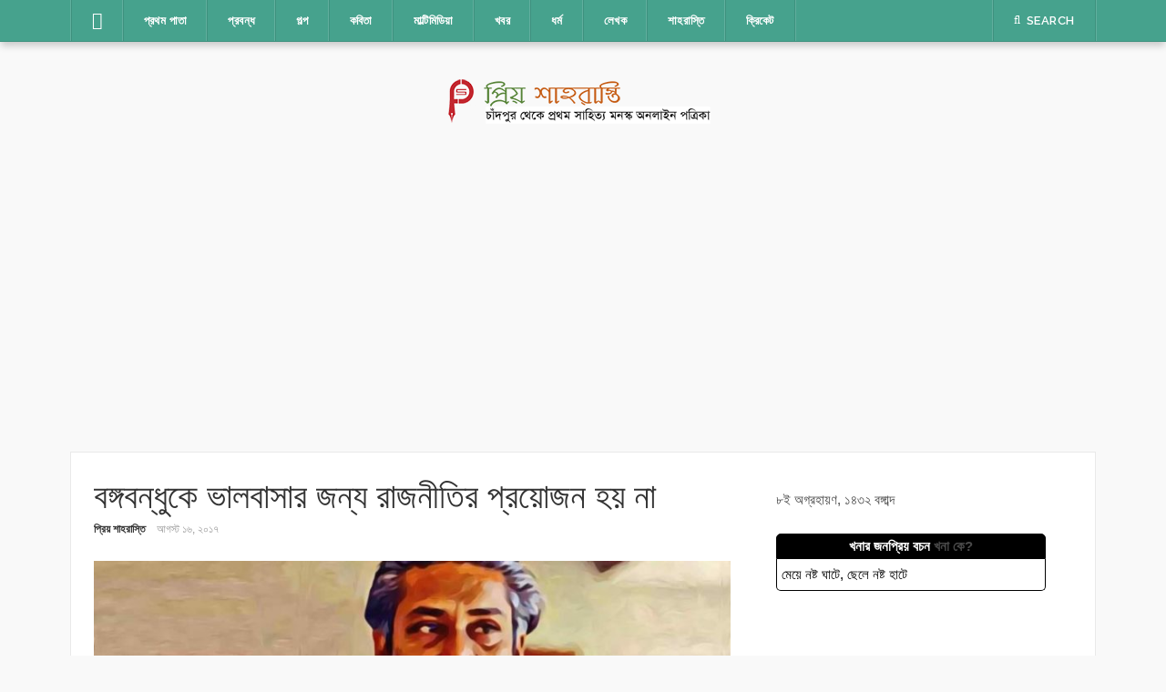

--- FILE ---
content_type: text/html; charset=UTF-8
request_url: https://priyoshahrasti.com/admin/%E0%A6%AC%E0%A6%99%E0%A7%8D%E0%A6%97%E0%A6%AC%E0%A6%A8%E0%A7%8D%E0%A6%A7%E0%A7%81%E0%A6%95%E0%A7%87-%E0%A6%AD%E0%A6%BE%E0%A6%B2%E0%A6%AC%E0%A6%BE%E0%A6%B8%E0%A6%BE%E0%A6%B0-%E0%A6%9C%E0%A6%A8%E0%A7%8D
body_size: 26822
content:
<!DOCTYPE html>
<html lang="en-GB">
<head>
<meta charset="UTF-8">
<meta name="viewport" content="width=device-width, initial-scale=1">
<link rel="profile" href="http://gmpg.org/xfn/11">
<link rel="pingback" href="https://priyoshahrasti.com/xmlrpc.php">

<title>বঙ্গবন্ধুকে ভালবাসার জন্য রাজনীতির প্রয়োজন হয় না &#8211; প্রিয় শাহরাস্তি &#8211; Priyo Shahrasti</title>
<meta name='robots' content='max-image-preview:large' />
	<style>img:is([sizes="auto" i], [sizes^="auto," i]) { contain-intrinsic-size: 3000px 1500px }</style>
	<link rel='dns-prefetch' href='//fonts.googleapis.com' />
<link rel='dns-prefetch' href='//www.googletagmanager.com' />
<link rel='dns-prefetch' href='//pagead2.googlesyndication.com' />
<link rel="alternate" type="application/rss+xml" title="প্রিয় শাহরাস্তি - Priyo Shahrasti &raquo; Feed" href="https://priyoshahrasti.com/feed" />
<link rel="alternate" type="application/rss+xml" title="প্রিয় শাহরাস্তি - Priyo Shahrasti &raquo; Comments Feed" href="https://priyoshahrasti.com/comments/feed" />
<script type="text/javascript">
/* <![CDATA[ */
window._wpemojiSettings = {"baseUrl":"https:\/\/s.w.org\/images\/core\/emoji\/16.0.1\/72x72\/","ext":".png","svgUrl":"https:\/\/s.w.org\/images\/core\/emoji\/16.0.1\/svg\/","svgExt":".svg","source":{"concatemoji":"https:\/\/priyoshahrasti.com\/wp-includes\/js\/wp-emoji-release.min.js?ver=6.8.3"}};
/*! This file is auto-generated */
!function(s,n){var o,i,e;function c(e){try{var t={supportTests:e,timestamp:(new Date).valueOf()};sessionStorage.setItem(o,JSON.stringify(t))}catch(e){}}function p(e,t,n){e.clearRect(0,0,e.canvas.width,e.canvas.height),e.fillText(t,0,0);var t=new Uint32Array(e.getImageData(0,0,e.canvas.width,e.canvas.height).data),a=(e.clearRect(0,0,e.canvas.width,e.canvas.height),e.fillText(n,0,0),new Uint32Array(e.getImageData(0,0,e.canvas.width,e.canvas.height).data));return t.every(function(e,t){return e===a[t]})}function u(e,t){e.clearRect(0,0,e.canvas.width,e.canvas.height),e.fillText(t,0,0);for(var n=e.getImageData(16,16,1,1),a=0;a<n.data.length;a++)if(0!==n.data[a])return!1;return!0}function f(e,t,n,a){switch(t){case"flag":return n(e,"\ud83c\udff3\ufe0f\u200d\u26a7\ufe0f","\ud83c\udff3\ufe0f\u200b\u26a7\ufe0f")?!1:!n(e,"\ud83c\udde8\ud83c\uddf6","\ud83c\udde8\u200b\ud83c\uddf6")&&!n(e,"\ud83c\udff4\udb40\udc67\udb40\udc62\udb40\udc65\udb40\udc6e\udb40\udc67\udb40\udc7f","\ud83c\udff4\u200b\udb40\udc67\u200b\udb40\udc62\u200b\udb40\udc65\u200b\udb40\udc6e\u200b\udb40\udc67\u200b\udb40\udc7f");case"emoji":return!a(e,"\ud83e\udedf")}return!1}function g(e,t,n,a){var r="undefined"!=typeof WorkerGlobalScope&&self instanceof WorkerGlobalScope?new OffscreenCanvas(300,150):s.createElement("canvas"),o=r.getContext("2d",{willReadFrequently:!0}),i=(o.textBaseline="top",o.font="600 32px Arial",{});return e.forEach(function(e){i[e]=t(o,e,n,a)}),i}function t(e){var t=s.createElement("script");t.src=e,t.defer=!0,s.head.appendChild(t)}"undefined"!=typeof Promise&&(o="wpEmojiSettingsSupports",i=["flag","emoji"],n.supports={everything:!0,everythingExceptFlag:!0},e=new Promise(function(e){s.addEventListener("DOMContentLoaded",e,{once:!0})}),new Promise(function(t){var n=function(){try{var e=JSON.parse(sessionStorage.getItem(o));if("object"==typeof e&&"number"==typeof e.timestamp&&(new Date).valueOf()<e.timestamp+604800&&"object"==typeof e.supportTests)return e.supportTests}catch(e){}return null}();if(!n){if("undefined"!=typeof Worker&&"undefined"!=typeof OffscreenCanvas&&"undefined"!=typeof URL&&URL.createObjectURL&&"undefined"!=typeof Blob)try{var e="postMessage("+g.toString()+"("+[JSON.stringify(i),f.toString(),p.toString(),u.toString()].join(",")+"));",a=new Blob([e],{type:"text/javascript"}),r=new Worker(URL.createObjectURL(a),{name:"wpTestEmojiSupports"});return void(r.onmessage=function(e){c(n=e.data),r.terminate(),t(n)})}catch(e){}c(n=g(i,f,p,u))}t(n)}).then(function(e){for(var t in e)n.supports[t]=e[t],n.supports.everything=n.supports.everything&&n.supports[t],"flag"!==t&&(n.supports.everythingExceptFlag=n.supports.everythingExceptFlag&&n.supports[t]);n.supports.everythingExceptFlag=n.supports.everythingExceptFlag&&!n.supports.flag,n.DOMReady=!1,n.readyCallback=function(){n.DOMReady=!0}}).then(function(){return e}).then(function(){var e;n.supports.everything||(n.readyCallback(),(e=n.source||{}).concatemoji?t(e.concatemoji):e.wpemoji&&e.twemoji&&(t(e.twemoji),t(e.wpemoji)))}))}((window,document),window._wpemojiSettings);
/* ]]> */
</script>
<link rel='stylesheet' id='sgr-css' href='https://priyoshahrasti.com/wp-content/plugins/simple-google-recaptcha/sgr.css?ver=1687593013' type='text/css' media='all' />
<link rel='stylesheet' id='megamenu-wp-css' href='https://priyoshahrasti.com/wp-content/plugins/easymega/style.css?ver=6.8.3' type='text/css' media='all' />
<style id='megamenu-wp-inline-css' type='text/css'>
.megamenu-wp-desktop #megamenu-wp-page .megamenu-wp .mega-item .mega-content li.mega-content-li { margin-top: 0px; }
</style>
<style id='wp-emoji-styles-inline-css' type='text/css'>

	img.wp-smiley, img.emoji {
		display: inline !important;
		border: none !important;
		box-shadow: none !important;
		height: 1em !important;
		width: 1em !important;
		margin: 0 0.07em !important;
		vertical-align: -0.1em !important;
		background: none !important;
		padding: 0 !important;
	}
</style>
<link rel='stylesheet' id='wp-block-library-css' href='https://priyoshahrasti.com/wp-includes/css/dist/block-library/style.min.css?ver=6.8.3' type='text/css' media='all' />
<style id='classic-theme-styles-inline-css' type='text/css'>
/*! This file is auto-generated */
.wp-block-button__link{color:#fff;background-color:#32373c;border-radius:9999px;box-shadow:none;text-decoration:none;padding:calc(.667em + 2px) calc(1.333em + 2px);font-size:1.125em}.wp-block-file__button{background:#32373c;color:#fff;text-decoration:none}
</style>
<style id='ce4wp-subscribe-style-inline-css' type='text/css'>
.wp-block-ce4wp-subscribe{max-width:840px;margin:0 auto}.wp-block-ce4wp-subscribe .title{margin-bottom:0}.wp-block-ce4wp-subscribe .subTitle{margin-top:0;font-size:0.8em}.wp-block-ce4wp-subscribe .disclaimer{margin-top:5px;font-size:0.8em}.wp-block-ce4wp-subscribe .disclaimer .disclaimer-label{margin-left:10px}.wp-block-ce4wp-subscribe .inputBlock{width:100%;margin-bottom:10px}.wp-block-ce4wp-subscribe .inputBlock input{width:100%}.wp-block-ce4wp-subscribe .inputBlock label{display:inline-block}.wp-block-ce4wp-subscribe .submit-button{margin-top:25px;display:block}.wp-block-ce4wp-subscribe .required-text{display:inline-block;margin:0;padding:0;margin-left:0.3em}.wp-block-ce4wp-subscribe .onSubmission{height:0;max-width:840px;margin:0 auto}.wp-block-ce4wp-subscribe .firstNameSummary .lastNameSummary{text-transform:capitalize}.wp-block-ce4wp-subscribe .ce4wp-inline-notification{display:flex;flex-direction:row;align-items:center;padding:13px 10px;width:100%;height:40px;border-style:solid;border-color:orange;border-width:1px;border-left-width:4px;border-radius:3px;background:rgba(255,133,15,0.1);flex:none;order:0;flex-grow:1;margin:0px 0px}.wp-block-ce4wp-subscribe .ce4wp-inline-warning-text{font-style:normal;font-weight:normal;font-size:16px;line-height:20px;display:flex;align-items:center;color:#571600;margin-left:9px}.wp-block-ce4wp-subscribe .ce4wp-inline-warning-icon{color:orange}.wp-block-ce4wp-subscribe .ce4wp-inline-warning-arrow{color:#571600;margin-left:auto}.wp-block-ce4wp-subscribe .ce4wp-banner-clickable{cursor:pointer}.ce4wp-link{cursor:pointer}

.no-flex{display:block}.sub-header{margin-bottom:1em}


</style>
<style id='global-styles-inline-css' type='text/css'>
:root{--wp--preset--aspect-ratio--square: 1;--wp--preset--aspect-ratio--4-3: 4/3;--wp--preset--aspect-ratio--3-4: 3/4;--wp--preset--aspect-ratio--3-2: 3/2;--wp--preset--aspect-ratio--2-3: 2/3;--wp--preset--aspect-ratio--16-9: 16/9;--wp--preset--aspect-ratio--9-16: 9/16;--wp--preset--color--black: #000000;--wp--preset--color--cyan-bluish-gray: #abb8c3;--wp--preset--color--white: #ffffff;--wp--preset--color--pale-pink: #f78da7;--wp--preset--color--vivid-red: #cf2e2e;--wp--preset--color--luminous-vivid-orange: #ff6900;--wp--preset--color--luminous-vivid-amber: #fcb900;--wp--preset--color--light-green-cyan: #7bdcb5;--wp--preset--color--vivid-green-cyan: #00d084;--wp--preset--color--pale-cyan-blue: #8ed1fc;--wp--preset--color--vivid-cyan-blue: #0693e3;--wp--preset--color--vivid-purple: #9b51e0;--wp--preset--gradient--vivid-cyan-blue-to-vivid-purple: linear-gradient(135deg,rgba(6,147,227,1) 0%,rgb(155,81,224) 100%);--wp--preset--gradient--light-green-cyan-to-vivid-green-cyan: linear-gradient(135deg,rgb(122,220,180) 0%,rgb(0,208,130) 100%);--wp--preset--gradient--luminous-vivid-amber-to-luminous-vivid-orange: linear-gradient(135deg,rgba(252,185,0,1) 0%,rgba(255,105,0,1) 100%);--wp--preset--gradient--luminous-vivid-orange-to-vivid-red: linear-gradient(135deg,rgba(255,105,0,1) 0%,rgb(207,46,46) 100%);--wp--preset--gradient--very-light-gray-to-cyan-bluish-gray: linear-gradient(135deg,rgb(238,238,238) 0%,rgb(169,184,195) 100%);--wp--preset--gradient--cool-to-warm-spectrum: linear-gradient(135deg,rgb(74,234,220) 0%,rgb(151,120,209) 20%,rgb(207,42,186) 40%,rgb(238,44,130) 60%,rgb(251,105,98) 80%,rgb(254,248,76) 100%);--wp--preset--gradient--blush-light-purple: linear-gradient(135deg,rgb(255,206,236) 0%,rgb(152,150,240) 100%);--wp--preset--gradient--blush-bordeaux: linear-gradient(135deg,rgb(254,205,165) 0%,rgb(254,45,45) 50%,rgb(107,0,62) 100%);--wp--preset--gradient--luminous-dusk: linear-gradient(135deg,rgb(255,203,112) 0%,rgb(199,81,192) 50%,rgb(65,88,208) 100%);--wp--preset--gradient--pale-ocean: linear-gradient(135deg,rgb(255,245,203) 0%,rgb(182,227,212) 50%,rgb(51,167,181) 100%);--wp--preset--gradient--electric-grass: linear-gradient(135deg,rgb(202,248,128) 0%,rgb(113,206,126) 100%);--wp--preset--gradient--midnight: linear-gradient(135deg,rgb(2,3,129) 0%,rgb(40,116,252) 100%);--wp--preset--font-size--small: 13px;--wp--preset--font-size--medium: 20px;--wp--preset--font-size--large: 36px;--wp--preset--font-size--x-large: 42px;--wp--preset--spacing--20: 0.44rem;--wp--preset--spacing--30: 0.67rem;--wp--preset--spacing--40: 1rem;--wp--preset--spacing--50: 1.5rem;--wp--preset--spacing--60: 2.25rem;--wp--preset--spacing--70: 3.38rem;--wp--preset--spacing--80: 5.06rem;--wp--preset--shadow--natural: 6px 6px 9px rgba(0, 0, 0, 0.2);--wp--preset--shadow--deep: 12px 12px 50px rgba(0, 0, 0, 0.4);--wp--preset--shadow--sharp: 6px 6px 0px rgba(0, 0, 0, 0.2);--wp--preset--shadow--outlined: 6px 6px 0px -3px rgba(255, 255, 255, 1), 6px 6px rgba(0, 0, 0, 1);--wp--preset--shadow--crisp: 6px 6px 0px rgba(0, 0, 0, 1);}:where(.is-layout-flex){gap: 0.5em;}:where(.is-layout-grid){gap: 0.5em;}body .is-layout-flex{display: flex;}.is-layout-flex{flex-wrap: wrap;align-items: center;}.is-layout-flex > :is(*, div){margin: 0;}body .is-layout-grid{display: grid;}.is-layout-grid > :is(*, div){margin: 0;}:where(.wp-block-columns.is-layout-flex){gap: 2em;}:where(.wp-block-columns.is-layout-grid){gap: 2em;}:where(.wp-block-post-template.is-layout-flex){gap: 1.25em;}:where(.wp-block-post-template.is-layout-grid){gap: 1.25em;}.has-black-color{color: var(--wp--preset--color--black) !important;}.has-cyan-bluish-gray-color{color: var(--wp--preset--color--cyan-bluish-gray) !important;}.has-white-color{color: var(--wp--preset--color--white) !important;}.has-pale-pink-color{color: var(--wp--preset--color--pale-pink) !important;}.has-vivid-red-color{color: var(--wp--preset--color--vivid-red) !important;}.has-luminous-vivid-orange-color{color: var(--wp--preset--color--luminous-vivid-orange) !important;}.has-luminous-vivid-amber-color{color: var(--wp--preset--color--luminous-vivid-amber) !important;}.has-light-green-cyan-color{color: var(--wp--preset--color--light-green-cyan) !important;}.has-vivid-green-cyan-color{color: var(--wp--preset--color--vivid-green-cyan) !important;}.has-pale-cyan-blue-color{color: var(--wp--preset--color--pale-cyan-blue) !important;}.has-vivid-cyan-blue-color{color: var(--wp--preset--color--vivid-cyan-blue) !important;}.has-vivid-purple-color{color: var(--wp--preset--color--vivid-purple) !important;}.has-black-background-color{background-color: var(--wp--preset--color--black) !important;}.has-cyan-bluish-gray-background-color{background-color: var(--wp--preset--color--cyan-bluish-gray) !important;}.has-white-background-color{background-color: var(--wp--preset--color--white) !important;}.has-pale-pink-background-color{background-color: var(--wp--preset--color--pale-pink) !important;}.has-vivid-red-background-color{background-color: var(--wp--preset--color--vivid-red) !important;}.has-luminous-vivid-orange-background-color{background-color: var(--wp--preset--color--luminous-vivid-orange) !important;}.has-luminous-vivid-amber-background-color{background-color: var(--wp--preset--color--luminous-vivid-amber) !important;}.has-light-green-cyan-background-color{background-color: var(--wp--preset--color--light-green-cyan) !important;}.has-vivid-green-cyan-background-color{background-color: var(--wp--preset--color--vivid-green-cyan) !important;}.has-pale-cyan-blue-background-color{background-color: var(--wp--preset--color--pale-cyan-blue) !important;}.has-vivid-cyan-blue-background-color{background-color: var(--wp--preset--color--vivid-cyan-blue) !important;}.has-vivid-purple-background-color{background-color: var(--wp--preset--color--vivid-purple) !important;}.has-black-border-color{border-color: var(--wp--preset--color--black) !important;}.has-cyan-bluish-gray-border-color{border-color: var(--wp--preset--color--cyan-bluish-gray) !important;}.has-white-border-color{border-color: var(--wp--preset--color--white) !important;}.has-pale-pink-border-color{border-color: var(--wp--preset--color--pale-pink) !important;}.has-vivid-red-border-color{border-color: var(--wp--preset--color--vivid-red) !important;}.has-luminous-vivid-orange-border-color{border-color: var(--wp--preset--color--luminous-vivid-orange) !important;}.has-luminous-vivid-amber-border-color{border-color: var(--wp--preset--color--luminous-vivid-amber) !important;}.has-light-green-cyan-border-color{border-color: var(--wp--preset--color--light-green-cyan) !important;}.has-vivid-green-cyan-border-color{border-color: var(--wp--preset--color--vivid-green-cyan) !important;}.has-pale-cyan-blue-border-color{border-color: var(--wp--preset--color--pale-cyan-blue) !important;}.has-vivid-cyan-blue-border-color{border-color: var(--wp--preset--color--vivid-cyan-blue) !important;}.has-vivid-purple-border-color{border-color: var(--wp--preset--color--vivid-purple) !important;}.has-vivid-cyan-blue-to-vivid-purple-gradient-background{background: var(--wp--preset--gradient--vivid-cyan-blue-to-vivid-purple) !important;}.has-light-green-cyan-to-vivid-green-cyan-gradient-background{background: var(--wp--preset--gradient--light-green-cyan-to-vivid-green-cyan) !important;}.has-luminous-vivid-amber-to-luminous-vivid-orange-gradient-background{background: var(--wp--preset--gradient--luminous-vivid-amber-to-luminous-vivid-orange) !important;}.has-luminous-vivid-orange-to-vivid-red-gradient-background{background: var(--wp--preset--gradient--luminous-vivid-orange-to-vivid-red) !important;}.has-very-light-gray-to-cyan-bluish-gray-gradient-background{background: var(--wp--preset--gradient--very-light-gray-to-cyan-bluish-gray) !important;}.has-cool-to-warm-spectrum-gradient-background{background: var(--wp--preset--gradient--cool-to-warm-spectrum) !important;}.has-blush-light-purple-gradient-background{background: var(--wp--preset--gradient--blush-light-purple) !important;}.has-blush-bordeaux-gradient-background{background: var(--wp--preset--gradient--blush-bordeaux) !important;}.has-luminous-dusk-gradient-background{background: var(--wp--preset--gradient--luminous-dusk) !important;}.has-pale-ocean-gradient-background{background: var(--wp--preset--gradient--pale-ocean) !important;}.has-electric-grass-gradient-background{background: var(--wp--preset--gradient--electric-grass) !important;}.has-midnight-gradient-background{background: var(--wp--preset--gradient--midnight) !important;}.has-small-font-size{font-size: var(--wp--preset--font-size--small) !important;}.has-medium-font-size{font-size: var(--wp--preset--font-size--medium) !important;}.has-large-font-size{font-size: var(--wp--preset--font-size--large) !important;}.has-x-large-font-size{font-size: var(--wp--preset--font-size--x-large) !important;}
:where(.wp-block-post-template.is-layout-flex){gap: 1.25em;}:where(.wp-block-post-template.is-layout-grid){gap: 1.25em;}
:where(.wp-block-columns.is-layout-flex){gap: 2em;}:where(.wp-block-columns.is-layout-grid){gap: 2em;}
:root :where(.wp-block-pullquote){font-size: 1.5em;line-height: 1.6;}
</style>
<link rel='stylesheet' id='easy-facebook-likebox-custom-fonts-css' href='https://priyoshahrasti.com/wp-content/plugins/easy-facebook-likebox/frontend/assets/css/esf-custom-fonts.css?ver=6.8.3' type='text/css' media='all' />
<link rel='stylesheet' id='easy-facebook-likebox-popup-styles-css' href='https://priyoshahrasti.com/wp-content/plugins/easy-facebook-likebox/facebook/frontend/assets/css/esf-free-popup.css?ver=6.5.1' type='text/css' media='all' />
<link rel='stylesheet' id='easy-facebook-likebox-frontend-css' href='https://priyoshahrasti.com/wp-content/plugins/easy-facebook-likebox/facebook/frontend/assets/css/easy-facebook-likebox-frontend.css?ver=6.5.1' type='text/css' media='all' />
<link rel='stylesheet' id='easy-facebook-likebox-customizer-style-css' href='https://priyoshahrasti.com/wp-admin/admin-ajax.php?action=easy-facebook-likebox-customizer-style&#038;ver=6.5.1' type='text/css' media='all' />
<link rel='stylesheet' id='dashicons-css' href='https://priyoshahrasti.com/wp-includes/css/dashicons.min.css?ver=6.8.3' type='text/css' media='all' />
<link rel='stylesheet' id='post-views-counter-frontend-css' href='https://priyoshahrasti.com/wp-content/plugins/post-views-counter/css/frontend.min.css?ver=1.3.13' type='text/css' media='all' />
<link rel='stylesheet' id='usp_style-css' href='https://priyoshahrasti.com/wp-content/plugins/user-submitted-posts/resources/usp.css?ver=20230311' type='text/css' media='all' />
<link rel='stylesheet' id='codilight-lite-google-fonts-css' href='https://fonts.googleapis.com/css?family=Raleway%3A300%2C400%2C500%2C600%7CMerriweather&#038;subset=latin%2Clatin-ext' type='text/css' media='all' />
<link rel='stylesheet' id='codilight-lite-fontawesome-css' href='https://priyoshahrasti.com/wp-content/themes/codilight-lite/assets/css/font-awesome.min.css?ver=4.4.0' type='text/css' media='all' />
<link rel='stylesheet' id='codilight-lite-style-css' href='https://priyoshahrasti.com/wp-content/themes/codilight-lite/style.css?ver=6.8.3' type='text/css' media='all' />
<link rel='stylesheet' id='esf-custom-fonts-css' href='https://priyoshahrasti.com/wp-content/plugins/easy-facebook-likebox/frontend/assets/css/esf-custom-fonts.css?ver=6.8.3' type='text/css' media='all' />
<link rel='stylesheet' id='esf-insta-frontend-css' href='https://priyoshahrasti.com/wp-content/plugins/easy-facebook-likebox//instagram/frontend/assets/css/esf-insta-frontend.css?ver=6.8.3' type='text/css' media='all' />
<link rel='stylesheet' id='esf-insta-customizer-style-css' href='https://priyoshahrasti.com/wp-admin/admin-ajax.php?action=esf-insta-customizer-style&#038;ver=6.8.3' type='text/css' media='all' />
<link rel='stylesheet' id='wppb_stylesheet-css' href='https://priyoshahrasti.com/wp-content/plugins/profile-builder/assets/css/style-front-end.css?ver=3.9.7' type='text/css' media='all' />
<script type="text/javascript" src="https://priyoshahrasti.com/wp-includes/js/jquery/jquery.min.js?ver=3.7.1" id="jquery-core-js"></script>
<script type="text/javascript" src="https://priyoshahrasti.com/wp-includes/js/jquery/jquery-migrate.min.js?ver=3.4.1" id="jquery-migrate-js"></script>
<script type="text/javascript" id="sgr-js-extra">
/* <![CDATA[ */
var sgr = {"sgr_site_key":"6LeDXW4bAAAAABL_0aw7T3pfibAkTSR_GiQE2ry_"};
/* ]]> */
</script>
<script type="text/javascript" src="https://priyoshahrasti.com/wp-content/plugins/simple-google-recaptcha/sgr.js?ver=1687593013" id="sgr-js"></script>
<script type="text/javascript" src="https://priyoshahrasti.com/wp-content/plugins/easy-facebook-likebox/facebook/frontend/assets/js/esf-free-popup.min.js?ver=6.5.1" id="easy-facebook-likebox-popup-script-js"></script>
<script type="text/javascript" id="easy-facebook-likebox-public-script-js-extra">
/* <![CDATA[ */
var public_ajax = {"ajax_url":"https:\/\/priyoshahrasti.com\/wp-admin\/admin-ajax.php","efbl_is_fb_pro":""};
/* ]]> */
</script>
<script type="text/javascript" src="https://priyoshahrasti.com/wp-content/plugins/easy-facebook-likebox/facebook/frontend/assets/js/public.js?ver=6.5.1" id="easy-facebook-likebox-public-script-js"></script>
<script type="text/javascript" src="https://priyoshahrasti.com/wp-content/plugins/user-submitted-posts/resources/jquery.cookie.js?ver=20230311" id="usp_cookie-js"></script>
<script type="text/javascript" src="https://priyoshahrasti.com/wp-content/plugins/user-submitted-posts/resources/jquery.parsley.min.js?ver=20230311" id="usp_parsley-js"></script>
<script type="text/javascript" id="usp_core-js-before">
/* <![CDATA[ */
var usp_custom_field = "usp_custom_field"; var usp_custom_field_2 = ""; var usp_custom_checkbox = "usp_custom_checkbox"; var usp_case_sensitivity = "false"; var usp_challenge_response = "2"; var usp_min_images = 0; var usp_max_images = 1; var usp_parsley_error = "Incorrect response."; var usp_multiple_cats = 0; var usp_existing_tags = 0; var usp_recaptcha_disp = "hide"; var usp_recaptcha_vers = 2; var usp_recaptcha_key = ""; 
/* ]]> */
</script>
<script type="text/javascript" src="https://priyoshahrasti.com/wp-content/plugins/user-submitted-posts/resources/jquery.usp.core.js?ver=20230311" id="usp_core-js"></script>
<script type="text/javascript" src="https://priyoshahrasti.com/wp-content/plugins/easy-facebook-likebox/frontend/assets/js/imagesloaded.pkgd.min.js?ver=6.8.3" id="imagesloaded.pkgd.min-js"></script>
<script type="text/javascript" id="esf-insta-public-js-extra">
/* <![CDATA[ */
var esf_insta = {"ajax_url":"https:\/\/priyoshahrasti.com\/wp-admin\/admin-ajax.php","version":"free","nonce":"9f6555785a"};
/* ]]> */
</script>
<script type="text/javascript" src="https://priyoshahrasti.com/wp-content/plugins/easy-facebook-likebox//instagram/frontend/assets/js/esf-insta-public.js?ver=1" id="esf-insta-public-js"></script>
<link rel="https://api.w.org/" href="https://priyoshahrasti.com/wp-json/" /><link rel="alternate" title="JSON" type="application/json" href="https://priyoshahrasti.com/wp-json/wp/v2/posts/233" /><link rel="EditURI" type="application/rsd+xml" title="RSD" href="https://priyoshahrasti.com/xmlrpc.php?rsd" />
<meta name="generator" content="WordPress 6.8.3" />
<link rel="canonical" href="https://priyoshahrasti.com/admin/%e0%a6%ac%e0%a6%99%e0%a7%8d%e0%a6%97%e0%a6%ac%e0%a6%a8%e0%a7%8d%e0%a6%a7%e0%a7%81%e0%a6%95%e0%a7%87-%e0%a6%ad%e0%a6%be%e0%a6%b2%e0%a6%ac%e0%a6%be%e0%a6%b8%e0%a6%be%e0%a6%b0-%e0%a6%9c%e0%a6%a8%e0%a7%8d" />
<link rel='shortlink' href='https://priyoshahrasti.com/?p=233' />
<link rel="alternate" title="oEmbed (JSON)" type="application/json+oembed" href="https://priyoshahrasti.com/wp-json/oembed/1.0/embed?url=https%3A%2F%2Fpriyoshahrasti.com%2Fadmin%2F%25e0%25a6%25ac%25e0%25a6%2599%25e0%25a7%258d%25e0%25a6%2597%25e0%25a6%25ac%25e0%25a6%25a8%25e0%25a7%258d%25e0%25a6%25a7%25e0%25a7%2581%25e0%25a6%2595%25e0%25a7%2587-%25e0%25a6%25ad%25e0%25a6%25be%25e0%25a6%25b2%25e0%25a6%25ac%25e0%25a6%25be%25e0%25a6%25b8%25e0%25a6%25be%25e0%25a6%25b0-%25e0%25a6%259c%25e0%25a6%25a8%25e0%25a7%258d" />
<link rel="alternate" title="oEmbed (XML)" type="text/xml+oembed" href="https://priyoshahrasti.com/wp-json/oembed/1.0/embed?url=https%3A%2F%2Fpriyoshahrasti.com%2Fadmin%2F%25e0%25a6%25ac%25e0%25a6%2599%25e0%25a7%258d%25e0%25a6%2597%25e0%25a6%25ac%25e0%25a6%25a8%25e0%25a7%258d%25e0%25a6%25a7%25e0%25a7%2581%25e0%25a6%2595%25e0%25a7%2587-%25e0%25a6%25ad%25e0%25a6%25be%25e0%25a6%25b2%25e0%25a6%25ac%25e0%25a6%25be%25e0%25a6%25b8%25e0%25a6%25be%25e0%25a6%25b0-%25e0%25a6%259c%25e0%25a6%25a8%25e0%25a7%258d&#038;format=xml" />
	<script type="text/javascript">
	    var ajaxurl = 'https://priyoshahrasti.com/wp-admin/admin-ajax.php';
	</script>

	<style type="text/css">
		.ajax-calendar{
			position:relative;
		}

		#bddp_ac_widget th {
		background: none repeat scroll 0 0 #2cb2bc;
		color: #FFFFFF;
		font-weight: normal;
		padding: 5px 1px;
		text-align: center;
		 font-size: 16px;
		}
		#bddp_ac_widget {
			padding: 5px;
		}
		
		#bddp_ac_widget td {
			border: 1px solid #CCCCCC;
			text-align: center;
		}
		
		#my-calendar a {
			background: none repeat scroll 0 0 #008000;
			color: #FFFFFF;
			display: block;
			padding: 6px 0;
			width: 100% !important;
		}
		#my-calendar{
			width:100%;
		}
		
		
		#my_calender span {
			display: block;
			padding: 6px 0;
			width: 100% !important;
		}
		
		#today a,#today span {
			   background: none repeat scroll 0 0 #2cb2bc !important;
			color: #FFFFFF;
		}
		#bddp_ac_widget #my_year {
			float: right;
		}
		.select_ca #my_month {
			float: left;
		}

	</style>
	<meta name="generator" content="Site Kit by Google 1.166.0" />
<!-- Google AdSense meta tags added by Site Kit -->
<meta name="google-adsense-platform-account" content="ca-host-pub-2644536267352236">
<meta name="google-adsense-platform-domain" content="sitekit.withgoogle.com">
<!-- End Google AdSense meta tags added by Site Kit -->

<!-- Google AdSense snippet added by Site Kit -->
<script type="text/javascript" async="async" src="https://pagead2.googlesyndication.com/pagead/js/adsbygoogle.js?client=ca-pub-6507924380234817&amp;host=ca-host-pub-2644536267352236" crossorigin="anonymous"></script>

<!-- End Google AdSense snippet added by Site Kit -->
<style type="text/css">.saboxplugin-wrap{-webkit-box-sizing:border-box;-moz-box-sizing:border-box;-ms-box-sizing:border-box;box-sizing:border-box;border:1px solid #eee;width:100%;clear:both;display:block;overflow:hidden;word-wrap:break-word;position:relative}.saboxplugin-wrap .saboxplugin-gravatar{float:left;padding:0 20px 20px 20px}.saboxplugin-wrap .saboxplugin-gravatar img{max-width:100px;height:auto;border-radius:0;}.saboxplugin-wrap .saboxplugin-authorname{font-size:18px;line-height:1;margin:20px 0 0 20px;display:block}.saboxplugin-wrap .saboxplugin-authorname a{text-decoration:none}.saboxplugin-wrap .saboxplugin-authorname a:focus{outline:0}.saboxplugin-wrap .saboxplugin-desc{display:block;margin:5px 20px}.saboxplugin-wrap .saboxplugin-desc a{text-decoration:underline}.saboxplugin-wrap .saboxplugin-desc p{margin:5px 0 12px}.saboxplugin-wrap .saboxplugin-web{margin:0 20px 15px;text-align:left}.saboxplugin-wrap .sab-web-position{text-align:right}.saboxplugin-wrap .saboxplugin-web a{color:#ccc;text-decoration:none}.saboxplugin-wrap .saboxplugin-socials{position:relative;display:block;background:#fcfcfc;padding:5px;border-top:1px solid #eee}.saboxplugin-wrap .saboxplugin-socials a svg{width:20px;height:20px}.saboxplugin-wrap .saboxplugin-socials a svg .st2{fill:#fff; transform-origin:center center;}.saboxplugin-wrap .saboxplugin-socials a svg .st1{fill:rgba(0,0,0,.3)}.saboxplugin-wrap .saboxplugin-socials a:hover{opacity:.8;-webkit-transition:opacity .4s;-moz-transition:opacity .4s;-o-transition:opacity .4s;transition:opacity .4s;box-shadow:none!important;-webkit-box-shadow:none!important}.saboxplugin-wrap .saboxplugin-socials .saboxplugin-icon-color{box-shadow:none;padding:0;border:0;-webkit-transition:opacity .4s;-moz-transition:opacity .4s;-o-transition:opacity .4s;transition:opacity .4s;display:inline-block;color:#fff;font-size:0;text-decoration:inherit;margin:5px;-webkit-border-radius:0;-moz-border-radius:0;-ms-border-radius:0;-o-border-radius:0;border-radius:0;overflow:hidden}.saboxplugin-wrap .saboxplugin-socials .saboxplugin-icon-grey{text-decoration:inherit;box-shadow:none;position:relative;display:-moz-inline-stack;display:inline-block;vertical-align:middle;zoom:1;margin:10px 5px;color:#444;fill:#444}.clearfix:after,.clearfix:before{content:' ';display:table;line-height:0;clear:both}.ie7 .clearfix{zoom:1}.saboxplugin-socials.sabox-colored .saboxplugin-icon-color .sab-twitch{border-color:#38245c}.saboxplugin-socials.sabox-colored .saboxplugin-icon-color .sab-addthis{border-color:#e91c00}.saboxplugin-socials.sabox-colored .saboxplugin-icon-color .sab-behance{border-color:#003eb0}.saboxplugin-socials.sabox-colored .saboxplugin-icon-color .sab-delicious{border-color:#06c}.saboxplugin-socials.sabox-colored .saboxplugin-icon-color .sab-deviantart{border-color:#036824}.saboxplugin-socials.sabox-colored .saboxplugin-icon-color .sab-digg{border-color:#00327c}.saboxplugin-socials.sabox-colored .saboxplugin-icon-color .sab-dribbble{border-color:#ba1655}.saboxplugin-socials.sabox-colored .saboxplugin-icon-color .sab-facebook{border-color:#1e2e4f}.saboxplugin-socials.sabox-colored .saboxplugin-icon-color .sab-flickr{border-color:#003576}.saboxplugin-socials.sabox-colored .saboxplugin-icon-color .sab-github{border-color:#264874}.saboxplugin-socials.sabox-colored .saboxplugin-icon-color .sab-google{border-color:#0b51c5}.saboxplugin-socials.sabox-colored .saboxplugin-icon-color .sab-googleplus{border-color:#96271a}.saboxplugin-socials.sabox-colored .saboxplugin-icon-color .sab-html5{border-color:#902e13}.saboxplugin-socials.sabox-colored .saboxplugin-icon-color .sab-instagram{border-color:#1630aa}.saboxplugin-socials.sabox-colored .saboxplugin-icon-color .sab-linkedin{border-color:#00344f}.saboxplugin-socials.sabox-colored .saboxplugin-icon-color .sab-pinterest{border-color:#5b040e}.saboxplugin-socials.sabox-colored .saboxplugin-icon-color .sab-reddit{border-color:#992900}.saboxplugin-socials.sabox-colored .saboxplugin-icon-color .sab-rss{border-color:#a43b0a}.saboxplugin-socials.sabox-colored .saboxplugin-icon-color .sab-sharethis{border-color:#5d8420}.saboxplugin-socials.sabox-colored .saboxplugin-icon-color .sab-skype{border-color:#00658a}.saboxplugin-socials.sabox-colored .saboxplugin-icon-color .sab-soundcloud{border-color:#995200}.saboxplugin-socials.sabox-colored .saboxplugin-icon-color .sab-spotify{border-color:#0f612c}.saboxplugin-socials.sabox-colored .saboxplugin-icon-color .sab-stackoverflow{border-color:#a95009}.saboxplugin-socials.sabox-colored .saboxplugin-icon-color .sab-steam{border-color:#006388}.saboxplugin-socials.sabox-colored .saboxplugin-icon-color .sab-user_email{border-color:#b84e05}.saboxplugin-socials.sabox-colored .saboxplugin-icon-color .sab-stumbleUpon{border-color:#9b280e}.saboxplugin-socials.sabox-colored .saboxplugin-icon-color .sab-tumblr{border-color:#10151b}.saboxplugin-socials.sabox-colored .saboxplugin-icon-color .sab-twitter{border-color:#0967a0}.saboxplugin-socials.sabox-colored .saboxplugin-icon-color .sab-vimeo{border-color:#0d7091}.saboxplugin-socials.sabox-colored .saboxplugin-icon-color .sab-windows{border-color:#003f71}.saboxplugin-socials.sabox-colored .saboxplugin-icon-color .sab-whatsapp{border-color:#003f71}.saboxplugin-socials.sabox-colored .saboxplugin-icon-color .sab-wordpress{border-color:#0f3647}.saboxplugin-socials.sabox-colored .saboxplugin-icon-color .sab-yahoo{border-color:#14002d}.saboxplugin-socials.sabox-colored .saboxplugin-icon-color .sab-youtube{border-color:#900}.saboxplugin-socials.sabox-colored .saboxplugin-icon-color .sab-xing{border-color:#000202}.saboxplugin-socials.sabox-colored .saboxplugin-icon-color .sab-mixcloud{border-color:#2475a0}.saboxplugin-socials.sabox-colored .saboxplugin-icon-color .sab-vk{border-color:#243549}.saboxplugin-socials.sabox-colored .saboxplugin-icon-color .sab-medium{border-color:#00452c}.saboxplugin-socials.sabox-colored .saboxplugin-icon-color .sab-quora{border-color:#420e00}.saboxplugin-socials.sabox-colored .saboxplugin-icon-color .sab-meetup{border-color:#9b181c}.saboxplugin-socials.sabox-colored .saboxplugin-icon-color .sab-goodreads{border-color:#000}.saboxplugin-socials.sabox-colored .saboxplugin-icon-color .sab-snapchat{border-color:#999700}.saboxplugin-socials.sabox-colored .saboxplugin-icon-color .sab-500px{border-color:#00557f}.saboxplugin-socials.sabox-colored .saboxplugin-icon-color .sab-mastodont{border-color:#185886}.sabox-plus-item{margin-bottom:20px}@media screen and (max-width:480px){.saboxplugin-wrap{text-align:center}.saboxplugin-wrap .saboxplugin-gravatar{float:none;padding:20px 0;text-align:center;margin:0 auto;display:block}.saboxplugin-wrap .saboxplugin-gravatar img{float:none;display:inline-block;display:-moz-inline-stack;vertical-align:middle;zoom:1}.saboxplugin-wrap .saboxplugin-desc{margin:0 10px 20px;text-align:center}.saboxplugin-wrap .saboxplugin-authorname{text-align:center;margin:10px 0 20px}}body .saboxplugin-authorname a,body .saboxplugin-authorname a:hover{box-shadow:none;-webkit-box-shadow:none}a.sab-profile-edit{font-size:16px!important;line-height:1!important}.sab-edit-settings a,a.sab-profile-edit{color:#0073aa!important;box-shadow:none!important;-webkit-box-shadow:none!important}.sab-edit-settings{margin-right:15px;position:absolute;right:0;z-index:2;bottom:10px;line-height:20px}.sab-edit-settings i{margin-left:5px}.saboxplugin-socials{line-height:1!important}.rtl .saboxplugin-wrap .saboxplugin-gravatar{float:right}.rtl .saboxplugin-wrap .saboxplugin-authorname{display:flex;align-items:center}.rtl .saboxplugin-wrap .saboxplugin-authorname .sab-profile-edit{margin-right:10px}.rtl .sab-edit-settings{right:auto;left:0}img.sab-custom-avatar{max-width:75px;}.saboxplugin-wrap {border-color:#000000;}.saboxplugin-wrap .saboxplugin-socials {border-color:#000000;}.saboxplugin-wrap .saboxplugin-gravatar img {-webkit-border-radius:50%;-moz-border-radius:50%;-ms-border-radius:50%;-o-border-radius:50%;border-radius:50%;}.saboxplugin-wrap .saboxplugin-gravatar img {-webkit-border-radius:50%;-moz-border-radius:50%;-ms-border-radius:50%;-o-border-radius:50%;border-radius:50%;}.saboxplugin-wrap {background-color:#ffffff;}.saboxplugin-wrap .saboxplugin-authorname a,.saboxplugin-wrap .saboxplugin-authorname span {color:#000000;}.saboxplugin-wrap {margin-top:0px; margin-bottom:0px; padding: 0px 0px }.saboxplugin-wrap .saboxplugin-authorname {font-size:18px; line-height:25px;}.saboxplugin-wrap .saboxplugin-desc p, .saboxplugin-wrap .saboxplugin-desc {font-size:14px !important; line-height:21px !important;}.saboxplugin-wrap .saboxplugin-web {font-size:14px;}.saboxplugin-wrap .saboxplugin-socials a svg {width:18px;height:18px;}</style><link rel="icon" href="https://priyoshahrasti.com/wp-content/uploads/2017/08/cropped-logo2-32x32.png" sizes="32x32" />
<link rel="icon" href="https://priyoshahrasti.com/wp-content/uploads/2017/08/cropped-logo2-192x192.png" sizes="192x192" />
<link rel="apple-touch-icon" href="https://priyoshahrasti.com/wp-content/uploads/2017/08/cropped-logo2-180x180.png" />
<meta name="msapplication-TileImage" content="https://priyoshahrasti.com/wp-content/uploads/2017/08/cropped-logo2-270x270.png" />
</head>

<body class="wp-singular post-template-default single single-post postid-233 single-format-standard wp-theme-codilight-lite group-blog">
<div id="page" class="hfeed site">
	<a class="skip-link screen-reader-text" href="#content">Skip to content</a>
		<div id="topbar" class="site-topbar">
		<div class="container">
			<div class="topbar-left pull-left">
				<nav id="site-navigation" class="main-navigation" >
					<span class="home-menu"> <a href="https://priyoshahrasti.com/" rel="home"><i class="fa fa-home"></i></a></span>
					<span class="nav-toggle"><a href="#0" id="nav-toggle">Menu<span></span></a></span>
					<ul class="ft-menu">
						<li id="menu-item-115" class="menu-item menu-item-type-custom menu-item-object-custom menu-item-home menu-item-115"><a href="http://priyoshahrasti.com/">প্রথম পাতা</a></li>
<li id="menu-item-153" class="menu-item menu-item-type-taxonomy menu-item-object-category current-post-ancestor current-menu-parent current-post-parent menu-item-153"><a href="https://priyoshahrasti.com/category/%e0%a6%b8%e0%a6%be%e0%a6%b9%e0%a6%bf%e0%a6%a4%e0%a7%8d%e0%a6%af/%e0%a6%aa%e0%a7%8d%e0%a6%b0%e0%a6%ac%e0%a6%a8%e0%a7%8d%e0%a6%a7">প্রবন্ধ</a></li>
<li id="menu-item-150" class="menu-item menu-item-type-taxonomy menu-item-object-category menu-item-150"><a href="https://priyoshahrasti.com/category/%e0%a6%b8%e0%a6%be%e0%a6%b9%e0%a6%bf%e0%a6%a4%e0%a7%8d%e0%a6%af/%e0%a6%97%e0%a6%b2%e0%a7%8d%e0%a6%aa">গল্প</a></li>
<li id="menu-item-149" class="menu-item menu-item-type-taxonomy menu-item-object-category menu-item-has-children menu-item-149"><a href="https://priyoshahrasti.com/category/%e0%a6%b8%e0%a6%be%e0%a6%b9%e0%a6%bf%e0%a6%a4%e0%a7%8d%e0%a6%af/%e0%a6%95%e0%a6%ac%e0%a6%bf%e0%a6%a4%e0%a6%be">কবিতা</a>
<ul class="sub-menu">
	<li id="menu-item-152" class="menu-item menu-item-type-taxonomy menu-item-object-category menu-item-152"><a href="https://priyoshahrasti.com/category/%e0%a6%b8%e0%a6%be%e0%a6%b9%e0%a6%bf%e0%a6%a4%e0%a7%8d%e0%a6%af/%e0%a6%9b%e0%a7%9c%e0%a6%be">ছড়া</a></li>
</ul>
</li>
<li id="menu-item-218" class="menu-item menu-item-type-taxonomy menu-item-object-category menu-item-has-children menu-item-218"><a href="https://priyoshahrasti.com/category/%e0%a6%ae%e0%a6%be%e0%a6%b2%e0%a7%8d%e0%a6%9f%e0%a6%bf%e0%a6%ae%e0%a6%bf%e0%a6%a1%e0%a6%bf%e0%a6%af%e0%a6%bc%e0%a6%be">মাল্টিমিডিয়া</a>
<ul class="sub-menu">
	<li id="menu-item-219" class="menu-item menu-item-type-taxonomy menu-item-object-category menu-item-has-children menu-item-219"><a href="https://priyoshahrasti.com/category/%e0%a6%ae%e0%a6%be%e0%a6%b2%e0%a7%8d%e0%a6%9f%e0%a6%bf%e0%a6%ae%e0%a6%bf%e0%a6%a1%e0%a6%bf%e0%a6%af%e0%a6%bc%e0%a6%be/%e0%a6%85%e0%a6%a1%e0%a6%bf%e0%a6%93">অডিও</a>
	<ul class="sub-menu">
		<li id="menu-item-148" class="menu-item menu-item-type-taxonomy menu-item-object-category menu-item-148"><a href="https://priyoshahrasti.com/category/%e0%a6%ae%e0%a6%be%e0%a6%b2%e0%a7%8d%e0%a6%9f%e0%a6%bf%e0%a6%ae%e0%a6%bf%e0%a6%a1%e0%a6%bf%e0%a6%af%e0%a6%bc%e0%a6%be/%e0%a6%85%e0%a6%a1%e0%a6%bf%e0%a6%93/%e0%a6%86%e0%a6%ac%e0%a7%83%e0%a6%a4%e0%a6%bf">আবৃতি</a></li>
	</ul>
</li>
	<li id="menu-item-220" class="menu-item menu-item-type-taxonomy menu-item-object-category menu-item-220"><a href="https://priyoshahrasti.com/category/%e0%a6%ae%e0%a6%be%e0%a6%b2%e0%a7%8d%e0%a6%9f%e0%a6%bf%e0%a6%ae%e0%a6%bf%e0%a6%a1%e0%a6%bf%e0%a6%af%e0%a6%bc%e0%a6%be/%e0%a6%ab%e0%a6%9f%e0%a7%8b">ফটো</a></li>
	<li id="menu-item-221" class="menu-item menu-item-type-taxonomy menu-item-object-category menu-item-221"><a href="https://priyoshahrasti.com/category/%e0%a6%ae%e0%a6%be%e0%a6%b2%e0%a7%8d%e0%a6%9f%e0%a6%bf%e0%a6%ae%e0%a6%bf%e0%a6%a1%e0%a6%bf%e0%a6%af%e0%a6%bc%e0%a6%be/%e0%a6%ad%e0%a6%bf%e0%a6%a1%e0%a6%bf%e0%a6%93">ভিডিও</a></li>
</ul>
</li>
<li id="menu-item-142" class="menu-item menu-item-type-taxonomy menu-item-object-category menu-item-has-children menu-item-142"><a href="https://priyoshahrasti.com/category/%e0%a6%96%e0%a6%ac%e0%a6%b0">খবর</a>
<ul class="sub-menu">
	<li id="menu-item-143" class="menu-item menu-item-type-taxonomy menu-item-object-category menu-item-143"><a href="https://priyoshahrasti.com/category/%e0%a6%96%e0%a6%ac%e0%a6%b0/%e0%a6%a6%e0%a7%87%e0%a6%b6%e0%a7%87%e0%a6%b0-%e0%a6%96%e0%a6%ac%e0%a6%b0">দেশের খবর</a></li>
	<li id="menu-item-144" class="menu-item menu-item-type-taxonomy menu-item-object-category menu-item-144"><a href="https://priyoshahrasti.com/category/%e0%a6%96%e0%a6%ac%e0%a6%b0/%e0%a6%ac%e0%a6%bf%e0%a6%a6%e0%a7%87%e0%a6%b6%e0%a7%87%e0%a6%b0-%e0%a6%96%e0%a6%ac%e0%a6%b0">বিদেশের খবর</a></li>
	<li id="menu-item-145" class="menu-item menu-item-type-taxonomy menu-item-object-category menu-item-145"><a href="https://priyoshahrasti.com/category/%e0%a6%96%e0%a6%ac%e0%a6%b0/%e0%a6%b6%e0%a6%be%e0%a6%b9%e0%a6%b0%e0%a6%be%e0%a6%b8%e0%a7%8d%e0%a6%a4%e0%a6%bf%e0%a6%b0-%e0%a6%96%e0%a6%ac%e0%a6%b0">শাহরাস্তির খবর</a></li>
	<li id="menu-item-146" class="menu-item menu-item-type-taxonomy menu-item-object-category menu-item-146"><a href="https://priyoshahrasti.com/category/%e0%a6%96%e0%a6%ac%e0%a6%b0/%e0%a6%b9%e0%a6%be%e0%a6%9c%e0%a7%80%e0%a6%97%e0%a6%9e%e0%a7%8d%e0%a6%9c%e0%a7%87%e0%a6%b0-%e0%a6%96%e0%a6%ac%e0%a6%b0">হাজীগঞ্জের খবর</a></li>
	<li id="menu-item-165" class="menu-item menu-item-type-taxonomy menu-item-object-category menu-item-165"><a href="https://priyoshahrasti.com/category/%e0%a6%96%e0%a6%ac%e0%a6%b0/%e0%a6%b0%e0%a6%be%e0%a6%9c%e0%a6%a8%e0%a7%80%e0%a6%a4%e0%a6%bf">রাজনীতি</a></li>
	<li id="menu-item-154" class="menu-item menu-item-type-taxonomy menu-item-object-category menu-item-154"><a href="https://priyoshahrasti.com/category/%e0%a6%96%e0%a6%ac%e0%a6%b0/%e0%a6%96%e0%a7%87%e0%a6%b2%e0%a6%be%e0%a6%a7%e0%a7%81%e0%a6%b2%e0%a6%be">খেলাধুলা</a></li>
	<li id="menu-item-239" class="menu-item menu-item-type-taxonomy menu-item-object-category menu-item-239"><a href="https://priyoshahrasti.com/category/%e0%a6%96%e0%a6%ac%e0%a6%b0/%e0%a6%b6%e0%a6%bf%e0%a6%95%e0%a7%8d%e0%a6%b7%e0%a6%be">শিক্ষা</a></li>
	<li id="menu-item-166" class="menu-item menu-item-type-taxonomy menu-item-object-category menu-item-166"><a href="https://priyoshahrasti.com/category/%e0%a6%96%e0%a6%ac%e0%a6%b0/%e0%a6%b0%e0%a6%be%e0%a6%9c%e0%a6%a8%e0%a7%80%e0%a6%a4%e0%a6%bf">রাজনীতি</a></li>
	<li id="menu-item-237" class="menu-item menu-item-type-taxonomy menu-item-object-category menu-item-237"><a href="https://priyoshahrasti.com/category/%e0%a6%96%e0%a6%ac%e0%a6%b0/%e0%a6%95%e0%a7%83%e0%a6%b7%e0%a6%bf">কৃষি</a></li>
	<li id="menu-item-155" class="menu-item menu-item-type-taxonomy menu-item-object-category menu-item-has-children menu-item-155"><a href="https://priyoshahrasti.com/category/%e0%a6%ac%e0%a6%bf%e0%a6%9c%e0%a7%8d%e0%a6%9e%e0%a6%be%e0%a6%a8-%e0%a6%93-%e0%a6%aa%e0%a7%8d%e0%a6%b0%e0%a6%af%e0%a7%81%e0%a6%95%e0%a7%8d%e0%a6%a4%e0%a6%bf">বিজ্ঞান ও প্রযুক্তি</a>
	<ul class="sub-menu">
		<li id="menu-item-253" class="menu-item menu-item-type-post_type menu-item-object-page menu-item-has-children menu-item-253"><a href="https://priyoshahrasti.com/us">আমরা</a>
		<ul class="sub-menu">
			<li id="menu-item-505" class="menu-item menu-item-type-post_type menu-item-object-page menu-item-505"><a href="https://priyoshahrasti.com/shahrasti">শাহরাস্তি</a></li>
			<li id="menu-item-316" class="menu-item menu-item-type-post_type menu-item-object-page menu-item-316"><a href="https://priyoshahrasti.com/us/registration">আমাদের সাথে যোগ দিন</a></li>
			<li id="menu-item-276" class="menu-item menu-item-type-post_type menu-item-object-page menu-item-276"><a href="https://priyoshahrasti.com/us/siterules">সাইট ব্যবহারের শর্তাবলী</a></li>
			<li id="menu-item-126" class="menu-item menu-item-type-post_type menu-item-object-page menu-item-126"><a href="https://priyoshahrasti.com/contact-us-2">যোগাযোগ</a></li>
		</ul>
</li>
	</ul>
</li>
	<li id="menu-item-662" class="menu-item menu-item-type-taxonomy menu-item-object-category menu-item-662"><a href="https://priyoshahrasti.com/category/%e0%a6%b8%e0%a7%8d%e0%a6%ac%e0%a6%be%e0%a6%b8%e0%a7%8d%e0%a6%a5%e0%a7%8d%e0%a6%af">স্বাস্থ্য</a></li>
</ul>
</li>
<li id="menu-item-310" class="menu-item menu-item-type-taxonomy menu-item-object-category menu-item-310"><a href="https://priyoshahrasti.com/category/%e0%a6%a7%e0%a6%b0%e0%a7%8d%e0%a6%ae">ধর্ম</a></li>
<li id="menu-item-258" class="menu-item menu-item-type-post_type menu-item-object-page menu-item-has-children menu-item-258"><a href="https://priyoshahrasti.com/author">লেখক</a>
<ul class="sub-menu">
	<li id="menu-item-819" class="menu-item menu-item-type-post_type menu-item-object-page menu-item-819"><a href="https://priyoshahrasti.com/new-authors-welcome">প্রিয় শাহরাস্তিতে লিখতে চাই</a></li>
</ul>
</li>
<li id="menu-item-504" class="menu-item menu-item-type-post_type menu-item-object-page menu-item-has-children menu-item-504"><a href="https://priyoshahrasti.com/shahrasti">শাহরাস্তি</a>
<ul class="sub-menu">
	<li id="menu-item-566" class="menu-item menu-item-type-post_type menu-item-object-page menu-item-566"><a href="https://priyoshahrasti.com/photo-competition">ফোটোগ্রাফি প্রতিযোগিতা</a></li>
</ul>
</li>
<li id="menu-item-992" class="menu-item menu-item-type-taxonomy menu-item-object-category menu-item-992"><a href="https://priyoshahrasti.com/category/%e0%a6%96%e0%a6%ac%e0%a6%b0/%e0%a6%96%e0%a7%87%e0%a6%b2%e0%a6%be%e0%a6%a7%e0%a7%81%e0%a6%b2%e0%a6%be/%e0%a6%95%e0%a7%8d%e0%a6%b0%e0%a6%bf%e0%a6%95%e0%a7%87%e0%a6%9f">ক্রিকেট</a></li>
					</ul>
				</nav><!-- #site-navigation -->
			</div>
			<div class="topbar-right pull-right">
				<ul class="topbar-elements">
										<li class="topbar-search">
						<a href="javascript:void(0)"><i class="search-icon fa fa-search"></i><span>Search</span></a>
						<div class="dropdown-content dropdown-search">
							<form role="search" method="get" class="search-form" action="https://priyoshahrasti.com/">
				<label>
					<span class="screen-reader-text">Search for:</span>
					<input type="search" class="search-field" placeholder="Search &hellip;" value="" name="s" />
				</label>
				<input type="submit" class="search-submit" value="Search" />
			</form>						</div>
					</li>
										<div class="clear"></div>
				</ul>
			</div>
		</div>
	</div><!--#topbar-->
	
	<div class="mobile-navigation">
				<ul>
			<li class="menu-item menu-item-type-custom menu-item-object-custom menu-item-home menu-item-115"><a href="http://priyoshahrasti.com/">প্রথম পাতা</a></li>
<li class="menu-item menu-item-type-taxonomy menu-item-object-category current-post-ancestor current-menu-parent current-post-parent menu-item-153"><a href="https://priyoshahrasti.com/category/%e0%a6%b8%e0%a6%be%e0%a6%b9%e0%a6%bf%e0%a6%a4%e0%a7%8d%e0%a6%af/%e0%a6%aa%e0%a7%8d%e0%a6%b0%e0%a6%ac%e0%a6%a8%e0%a7%8d%e0%a6%a7">প্রবন্ধ</a></li>
<li class="menu-item menu-item-type-taxonomy menu-item-object-category menu-item-150"><a href="https://priyoshahrasti.com/category/%e0%a6%b8%e0%a6%be%e0%a6%b9%e0%a6%bf%e0%a6%a4%e0%a7%8d%e0%a6%af/%e0%a6%97%e0%a6%b2%e0%a7%8d%e0%a6%aa">গল্প</a></li>
<li class="menu-item menu-item-type-taxonomy menu-item-object-category menu-item-has-children menu-item-149"><a href="https://priyoshahrasti.com/category/%e0%a6%b8%e0%a6%be%e0%a6%b9%e0%a6%bf%e0%a6%a4%e0%a7%8d%e0%a6%af/%e0%a6%95%e0%a6%ac%e0%a6%bf%e0%a6%a4%e0%a6%be">কবিতা</a>
<ul class="sub-menu">
	<li class="menu-item menu-item-type-taxonomy menu-item-object-category menu-item-152"><a href="https://priyoshahrasti.com/category/%e0%a6%b8%e0%a6%be%e0%a6%b9%e0%a6%bf%e0%a6%a4%e0%a7%8d%e0%a6%af/%e0%a6%9b%e0%a7%9c%e0%a6%be">ছড়া</a></li>
</ul>
</li>
<li class="menu-item menu-item-type-taxonomy menu-item-object-category menu-item-has-children menu-item-218"><a href="https://priyoshahrasti.com/category/%e0%a6%ae%e0%a6%be%e0%a6%b2%e0%a7%8d%e0%a6%9f%e0%a6%bf%e0%a6%ae%e0%a6%bf%e0%a6%a1%e0%a6%bf%e0%a6%af%e0%a6%bc%e0%a6%be">মাল্টিমিডিয়া</a>
<ul class="sub-menu">
	<li class="menu-item menu-item-type-taxonomy menu-item-object-category menu-item-has-children menu-item-219"><a href="https://priyoshahrasti.com/category/%e0%a6%ae%e0%a6%be%e0%a6%b2%e0%a7%8d%e0%a6%9f%e0%a6%bf%e0%a6%ae%e0%a6%bf%e0%a6%a1%e0%a6%bf%e0%a6%af%e0%a6%bc%e0%a6%be/%e0%a6%85%e0%a6%a1%e0%a6%bf%e0%a6%93">অডিও</a>
	<ul class="sub-menu">
		<li class="menu-item menu-item-type-taxonomy menu-item-object-category menu-item-148"><a href="https://priyoshahrasti.com/category/%e0%a6%ae%e0%a6%be%e0%a6%b2%e0%a7%8d%e0%a6%9f%e0%a6%bf%e0%a6%ae%e0%a6%bf%e0%a6%a1%e0%a6%bf%e0%a6%af%e0%a6%bc%e0%a6%be/%e0%a6%85%e0%a6%a1%e0%a6%bf%e0%a6%93/%e0%a6%86%e0%a6%ac%e0%a7%83%e0%a6%a4%e0%a6%bf">আবৃতি</a></li>
	</ul>
</li>
	<li class="menu-item menu-item-type-taxonomy menu-item-object-category menu-item-220"><a href="https://priyoshahrasti.com/category/%e0%a6%ae%e0%a6%be%e0%a6%b2%e0%a7%8d%e0%a6%9f%e0%a6%bf%e0%a6%ae%e0%a6%bf%e0%a6%a1%e0%a6%bf%e0%a6%af%e0%a6%bc%e0%a6%be/%e0%a6%ab%e0%a6%9f%e0%a7%8b">ফটো</a></li>
	<li class="menu-item menu-item-type-taxonomy menu-item-object-category menu-item-221"><a href="https://priyoshahrasti.com/category/%e0%a6%ae%e0%a6%be%e0%a6%b2%e0%a7%8d%e0%a6%9f%e0%a6%bf%e0%a6%ae%e0%a6%bf%e0%a6%a1%e0%a6%bf%e0%a6%af%e0%a6%bc%e0%a6%be/%e0%a6%ad%e0%a6%bf%e0%a6%a1%e0%a6%bf%e0%a6%93">ভিডিও</a></li>
</ul>
</li>
<li class="menu-item menu-item-type-taxonomy menu-item-object-category menu-item-has-children menu-item-142"><a href="https://priyoshahrasti.com/category/%e0%a6%96%e0%a6%ac%e0%a6%b0">খবর</a>
<ul class="sub-menu">
	<li class="menu-item menu-item-type-taxonomy menu-item-object-category menu-item-143"><a href="https://priyoshahrasti.com/category/%e0%a6%96%e0%a6%ac%e0%a6%b0/%e0%a6%a6%e0%a7%87%e0%a6%b6%e0%a7%87%e0%a6%b0-%e0%a6%96%e0%a6%ac%e0%a6%b0">দেশের খবর</a></li>
	<li class="menu-item menu-item-type-taxonomy menu-item-object-category menu-item-144"><a href="https://priyoshahrasti.com/category/%e0%a6%96%e0%a6%ac%e0%a6%b0/%e0%a6%ac%e0%a6%bf%e0%a6%a6%e0%a7%87%e0%a6%b6%e0%a7%87%e0%a6%b0-%e0%a6%96%e0%a6%ac%e0%a6%b0">বিদেশের খবর</a></li>
	<li class="menu-item menu-item-type-taxonomy menu-item-object-category menu-item-145"><a href="https://priyoshahrasti.com/category/%e0%a6%96%e0%a6%ac%e0%a6%b0/%e0%a6%b6%e0%a6%be%e0%a6%b9%e0%a6%b0%e0%a6%be%e0%a6%b8%e0%a7%8d%e0%a6%a4%e0%a6%bf%e0%a6%b0-%e0%a6%96%e0%a6%ac%e0%a6%b0">শাহরাস্তির খবর</a></li>
	<li class="menu-item menu-item-type-taxonomy menu-item-object-category menu-item-146"><a href="https://priyoshahrasti.com/category/%e0%a6%96%e0%a6%ac%e0%a6%b0/%e0%a6%b9%e0%a6%be%e0%a6%9c%e0%a7%80%e0%a6%97%e0%a6%9e%e0%a7%8d%e0%a6%9c%e0%a7%87%e0%a6%b0-%e0%a6%96%e0%a6%ac%e0%a6%b0">হাজীগঞ্জের খবর</a></li>
	<li class="menu-item menu-item-type-taxonomy menu-item-object-category menu-item-165"><a href="https://priyoshahrasti.com/category/%e0%a6%96%e0%a6%ac%e0%a6%b0/%e0%a6%b0%e0%a6%be%e0%a6%9c%e0%a6%a8%e0%a7%80%e0%a6%a4%e0%a6%bf">রাজনীতি</a></li>
	<li class="menu-item menu-item-type-taxonomy menu-item-object-category menu-item-154"><a href="https://priyoshahrasti.com/category/%e0%a6%96%e0%a6%ac%e0%a6%b0/%e0%a6%96%e0%a7%87%e0%a6%b2%e0%a6%be%e0%a6%a7%e0%a7%81%e0%a6%b2%e0%a6%be">খেলাধুলা</a></li>
	<li class="menu-item menu-item-type-taxonomy menu-item-object-category menu-item-239"><a href="https://priyoshahrasti.com/category/%e0%a6%96%e0%a6%ac%e0%a6%b0/%e0%a6%b6%e0%a6%bf%e0%a6%95%e0%a7%8d%e0%a6%b7%e0%a6%be">শিক্ষা</a></li>
	<li class="menu-item menu-item-type-taxonomy menu-item-object-category menu-item-166"><a href="https://priyoshahrasti.com/category/%e0%a6%96%e0%a6%ac%e0%a6%b0/%e0%a6%b0%e0%a6%be%e0%a6%9c%e0%a6%a8%e0%a7%80%e0%a6%a4%e0%a6%bf">রাজনীতি</a></li>
	<li class="menu-item menu-item-type-taxonomy menu-item-object-category menu-item-237"><a href="https://priyoshahrasti.com/category/%e0%a6%96%e0%a6%ac%e0%a6%b0/%e0%a6%95%e0%a7%83%e0%a6%b7%e0%a6%bf">কৃষি</a></li>
	<li class="menu-item menu-item-type-taxonomy menu-item-object-category menu-item-has-children menu-item-155"><a href="https://priyoshahrasti.com/category/%e0%a6%ac%e0%a6%bf%e0%a6%9c%e0%a7%8d%e0%a6%9e%e0%a6%be%e0%a6%a8-%e0%a6%93-%e0%a6%aa%e0%a7%8d%e0%a6%b0%e0%a6%af%e0%a7%81%e0%a6%95%e0%a7%8d%e0%a6%a4%e0%a6%bf">বিজ্ঞান ও প্রযুক্তি</a>
	<ul class="sub-menu">
		<li class="menu-item menu-item-type-post_type menu-item-object-page menu-item-has-children menu-item-253"><a href="https://priyoshahrasti.com/us">আমরা</a>
		<ul class="sub-menu">
			<li class="menu-item menu-item-type-post_type menu-item-object-page menu-item-505"><a href="https://priyoshahrasti.com/shahrasti">শাহরাস্তি</a></li>
			<li class="menu-item menu-item-type-post_type menu-item-object-page menu-item-316"><a href="https://priyoshahrasti.com/us/registration">আমাদের সাথে যোগ দিন</a></li>
			<li class="menu-item menu-item-type-post_type menu-item-object-page menu-item-276"><a href="https://priyoshahrasti.com/us/siterules">সাইট ব্যবহারের শর্তাবলী</a></li>
			<li class="menu-item menu-item-type-post_type menu-item-object-page menu-item-126"><a href="https://priyoshahrasti.com/contact-us-2">যোগাযোগ</a></li>
		</ul>
</li>
	</ul>
</li>
	<li class="menu-item menu-item-type-taxonomy menu-item-object-category menu-item-662"><a href="https://priyoshahrasti.com/category/%e0%a6%b8%e0%a7%8d%e0%a6%ac%e0%a6%be%e0%a6%b8%e0%a7%8d%e0%a6%a5%e0%a7%8d%e0%a6%af">স্বাস্থ্য</a></li>
</ul>
</li>
<li class="menu-item menu-item-type-taxonomy menu-item-object-category menu-item-310"><a href="https://priyoshahrasti.com/category/%e0%a6%a7%e0%a6%b0%e0%a7%8d%e0%a6%ae">ধর্ম</a></li>
<li class="menu-item menu-item-type-post_type menu-item-object-page menu-item-has-children menu-item-258"><a href="https://priyoshahrasti.com/author">লেখক</a>
<ul class="sub-menu">
	<li class="menu-item menu-item-type-post_type menu-item-object-page menu-item-819"><a href="https://priyoshahrasti.com/new-authors-welcome">প্রিয় শাহরাস্তিতে লিখতে চাই</a></li>
</ul>
</li>
<li class="menu-item menu-item-type-post_type menu-item-object-page menu-item-has-children menu-item-504"><a href="https://priyoshahrasti.com/shahrasti">শাহরাস্তি</a>
<ul class="sub-menu">
	<li class="menu-item menu-item-type-post_type menu-item-object-page menu-item-566"><a href="https://priyoshahrasti.com/photo-competition">ফোটোগ্রাফি প্রতিযোগিতা</a></li>
</ul>
</li>
<li class="menu-item menu-item-type-taxonomy menu-item-object-category menu-item-992"><a href="https://priyoshahrasti.com/category/%e0%a6%96%e0%a6%ac%e0%a6%b0/%e0%a6%96%e0%a7%87%e0%a6%b2%e0%a6%be%e0%a6%a7%e0%a7%81%e0%a6%b2%e0%a6%be/%e0%a6%95%e0%a7%8d%e0%a6%b0%e0%a6%bf%e0%a6%95%e0%a7%87%e0%a6%9f">ক্রিকেট</a></li>
		</ul>
			</div>

		<header id="masthead" class="site-header" >
		<div class="container">
			<div class="site-branding">
				<a title="প্রিয় শাহরাস্তি - Priyo Shahrasti" class="site-logo" href="https://priyoshahrasti.com/" rel="home"><img src="http://priyoshahrasti.com/wp-content/uploads/2019/06/priyoshahrasti-text-logo3.png" alt="প্রিয় শাহরাস্তি - Priyo Shahrasti"></a>			</div><!-- .site-branding -->
		</div>
	</header><!-- #masthead -->
	
	<div id="content" class="site-content container right-sidebar">
		<div class="content-inside">
			<div id="primary" class="content-area">
				<main id="main" class="site-main" role="main">

				
					
<article id="post-233" class="post-233 post type-post status-publish format-standard has-post-thumbnail hentry category-2 category-7 category-13">
	<header class="entry-header entry-header-single">
		<h1 class="entry-title">বঙ্গবন্ধুকে ভালবাসার জন্য রাজনীতির প্রয়োজন হয় না</h1>		<div class="entry-meta entry-meta-1"><span class="author vcard"><a class="url fn n" href="https://priyoshahrasti.com/author/admin">প্রিয় শাহরাস্তি</a></span><span class="entry-date"><time class="entry-date published" datetime="২০১৭-০৮-১৬T০৬:৫২:২৬+০৬:০০">আগস্ট ১৬, ২০১৭</time></span></div>	</header><!-- .entry-header -->

		<div class="entry-thumb">
		<img width="700" height="311" src="https://priyoshahrasti.com/wp-content/uploads/2017/08/mujib-bangabandhu.jpg" class="attachment-codilight_lite_single_medium size-codilight_lite_single_medium wp-post-image" alt="" decoding="async" fetchpriority="high" srcset="https://priyoshahrasti.com/wp-content/uploads/2017/08/mujib-bangabandhu.jpg 890w, https://priyoshahrasti.com/wp-content/uploads/2017/08/mujib-bangabandhu-300x133.jpg 300w, https://priyoshahrasti.com/wp-content/uploads/2017/08/mujib-bangabandhu-768x341.jpg 768w, https://priyoshahrasti.com/wp-content/uploads/2017/08/mujib-bangabandhu-150x67.jpg 150w" sizes="(max-width: 700px) 100vw, 700px" />	</div>
	
	<div class="entry-content">
		<p>টুঙ্গীপাড়ার এক সাধারণ যুবক বাঙালির স্বাধীনতা আন্দোলনের পথ প্রদর্শক। তাঁর অবিসংবাদিত নেতা হওয়ার কাহিনী এখনো আমাকে ভাবায়। আমি তাঁকে দেখিনি। তাঁর গল্প শুনে বড় হয়েছি। তাঁকে বইয়ে পড়েছিl চিত্রশিল্পীর আঁকা ছবিতে দেখেছিl অডিও’তে তাঁর দৃঢ় কন্ঠে প্রতিবাদী ভাষন শুনেছি।</p>
<p>তিন দশকেরও বেশী সময় পার করেছি আমার জীবনে। একজন বাংলাদেশী হিসেবে যখনই শেকড় সন্ধান করি ‘বঙ্গবন্ধু’ নামটির সঙ্গে জড়িয়ে যাই। বিস্ময় জাগে, তাঁকে জানার ব্যাকুলতা বাড়েl তিনি একজন অসাধারণ রাজনৈতিক সংগঠক, এক অনলবর্ষী বক্তা এবং অঙ্গীকারদীপ্ত সাধনায় নিবেদিত প্রান রাজনৈতিক ব্যক্তিত্ব। যিনি সারা জীবন বাংলার মানুষের জন্যই কাজ করে গেছেন। বঙ্গবন্ধু শেখ মুজিবুর রহমান এ দেশের মানুষকে ক্ষুধা-দারিদ্র্য এবং পশ্চিম পাকিস্তানি শাসক গোষ্ঠীর শোষণের যাঁতাকল থেকে মুক্তি দিতে চেয়েছেন। এ জন্য তিনি রাজনীতিকে বেছে নিয়েছিলেন লড়াইয়ের মাধ্যম হিসেবে।</p>
<p>বঙ্গবন্ধুর প্রতি আমার শ্রদ্ধা-প্রেম একদিনের নয়। আমি তখন স্কুলে পড়িl ক্লাস সেভেনে। স্কুলে বার্ষিক সাংস্কৃতিক অনুষ্ঠানে একটা পর্ব ছিল রচনা প্রতিযোগিতা, বিষয় ছিল – ‘জাতির পিতা বঙ্গবন্ধু’।</p>
<p>পুরুনো পত্রিকা, বই পুস্তক ঘেঁটে নির্ধারিত রচনাটি লিখেছিলাম। সেই থেকে আগ্রহ। বিজয়ী হিসেবে প্রথম হয়েছিলাম, এজন্য পুরুষ্কারস্বরুপ আমাকে একটি বই ও ৫০০ টাকা উপহার দিয়েছিলেন রাজনৈতিক ব্যক্তিত্ব মেজর (অব:) আখতারুজ্জামান রঞ্জন l তখন বুঝিনি। বঙ্গবন্ধু’কে ভালবাসতে হলে কোন রাজনৈতিক লেবাসের প্রয়োজন হয়না।</p>
<p>বর্তমান স্বার্থান্বেষী উশৃঙ্খল অস্থির রাজনৈতিক কর্মকান্ড আমাকে ভাবিয়ে তুলেl এখনকার রাজনীতি ভোগ বিলাসের। ব্যক্তি স্বার্থোন্মত্ত। দেশপ্রেম এখানে গৌন।</p>
<p>সমাজে রাজনীতিতে নানা আদর্শ বা আইডিওলজি সদর্পে আছে এবং থাকবে। প্রতিটি মানুষের ভিন্ন ভিন্ন মতাদর্শ আছে। প্রত্যেকের উচিত পরস্পরকে সম্মান করা। কিন্তু দু:খজনক হলেও সত্যি বঙ্গবন্ধুবিরোধী দল নয়, বরং বঙ্গবন্ধু স্বপক্ষের লোকেরাই বঙ্গবন্ধুকে নিয়ে নানান বিতর্কের সৃষ্টি করছেন। বঙ্গবন্ধুকে তাঁর কর্মে বাঁচিয়ে রাখার চেয়ে বঙ্গবন্ধুর নাম বেচে বিক্রি করে নিজেরা ফায়দা লুটছে। দেশে/বিদেশে যেখানেই বাংলাদেশী আছে সব জায়গার চিত্র এক ও অভিন্ন। বঙ্গবন্ধুর নামে একাধিক সংগঠন। বঙ্গবন্ধুর রাজনৈতিক কর্মপরিধি আলোচনার চেয়ে দলীয় লোকদের পক্ষে-বিপক্ষে সমালোচনা নিন্দা কুৎসা রটনাই যেন বঙ্গবন্ধুর পরিচয়! রাজনৈতিক নেতাগণ এতটাই প্রভাব বিস্তার করতে চায় যেন সব কিছু তার/তাদের বলয়ে থাকতে হবে। বগলদাবা করে দাবায়ে রাখতে হবে। ক্ষেত্রবিশেষ বঙ্গবন্ধুর নামে দু’তিনটা সংগঠন থাকতেও পারে। কিন্তু আপত্তির কারন হচ্ছে একমুখী দলীয় করনের প্রভাব খাটিয়ে যখন অন্যপক্ষের বিরোধিতা করা হয়। সাধারন মানুষকে বাঁধা দেয়া হয় বিপক্ষ আয়োজিত অনুষ্ঠানে না যাবার জন্য। এসমস্যাটা বিদেশে প্রবল। প্রসঙ্গত, অস্ট্রেলিয়া সরকার কর্তৃক দেশীয় রাজনীতি করার অনুমতি নেই। সেটা যে দলই হোক না কেন! দলীয় কোন্দল, বিতর্কের উর্দ্ধে নয় এখানকার রাজনৈতিক দলগুলো। এরা দল ও দেশের মঙ্গল চাওয়া থেকে নিজেদের ভাগ বাটোয়ারা নিয়েই এদের ব্যস্ত সময় কাটে।</p>
<p><a href="http://www.priyoaustralia.com.au/wp-content/uploads/2017/08/20864455_1072677136200884_891854875_n.jpg" data-slimstat="5"><img decoding="async" class="alignleft wp-image-10591" src="http://www.priyoaustralia.com.au/wp-content/uploads/2017/08/20864455_1072677136200884_891854875_n-210x300.jpg" sizes="(max-width: 400px) 100vw, 400px" srcset="http://www.priyoaustralia.com.au/wp-content/uploads/2017/08/20864455_1072677136200884_891854875_n-210x300.jpg 210w, http://www.priyoaustralia.com.au/wp-content/uploads/2017/08/20864455_1072677136200884_891854875_n.jpg 671w" alt="" width="400" height="572" /></a></p>
<p>১৯৭১ সালে হুট করেই নেতা হিসেবে বঙ্গবন্ধুর অভ্যুদয় ঘটেনি। বাঙালির স্বাধিকার আন্দোলনের গোড়া থেকেই ছিল তাঁর সম্পৃক্ততা। ব্রিটিশবিরোধী আন্দোলন দিয়ে শুরুর পর বাংলাদেশের স্বাধীনতা আনা পর্যন্ত সারা জীবনের এক-চতুর্থাংশ সময় কারাগারেই কাটাতে হয়েছিল তাঁকে। ৫৪ বছর বয়সের জীবনে বঙ্গবন্ধু ৪ হাজার ৬৮২ দিন কারাগারে ছিলেন। পাকিস্তান সরকার বারবার তাকে কারারুদ্ধ করেছে।</p>
<p>১৯৪৮ সালের ১১ মার্চ বাংলাকে রাষ্ট্রভাষার মর্যাদা দেয়ার দাবিতে আন্দোলন শুরু করলে পাকিস্তান সরকার প্রথমবারের মতো তাকে গ্রেফতার করে। তারপর আরও বহুবার তাকে গ্রেফতার করা হয়। ১৯৬৬ সালে ছয় দফা আন্দোলন শুরু হলে বঙ্গবন্ধুকে গ্রেপ্তার করা হয়। ১৯৬৯ সাল পর্যন্ত বন্দি ছিলেন তিনি। সর্বশেষ গ্রেফতার হন ১৯৭১ সালের ২৬ মার্চ। সেসময় সেনাবাহিনী তাঁকে গ্রেপ্তার করে পশ্চিম পাকিস্তানে নিয়ে যায়। সামরিক আদালত তাঁকে মৃত্যুদণ্ড প্রদান করে। ১৬ ডিসেম্বর বাংলাদেশের বিজয়ের পর ১৯৭২ সালের ৮ জানুয়ারি পাকিস্তান সরকার বৈশ্বিক চাপের মুখে বঙ্গবন্ধুকে মুক্তি দেয়।</p>
<p>এই ভূখণ্ডের মানুষের স্বাধীনতার জন্য তিনি সারা জীবন লড়াই করেছেl নেতৃত্ব দিয়েছেন, সাহস জুগিয়েছেন বাংলার মুক্তিকামী মানুষদের। বাবা-মা, পুত্র-কন্যার ভালবাসা বিসর্জন দিয়েছেন, জীবনের ঝুঁকি নিয়েছেন। দেশের মানুষও তাঁকে ভালবেসেছে অকৃপণভাবে। ছাত্র-জনতা তাকে আইয়ুব কারাগার থেকে মুক্ত করে ‘বঙ্গবন্ধু’ উপাধিতে অভিষিক্ত করেছে। সেই বঙ্গবন্ধু কোন ব্যক্তি বা গোষ্ঠীর একক সম্পত্তি নয়। বঙ্গবন্ধু সমগ্র বাংলাদেশের সম্পদ।</p>
<p>বঙ্গবন্ধুর দীর্ঘ রাজনৈতিক জীবনে বাঙালির ন্যায্য অধিকার আদায়ের জন্য বহু বছর পাকিস্তানের কারাগারে কাটাতে হয় তাঁকে। ঐসময়ে তিনি নিয়মিত ডায়রী লিখতেন। তারিখ দিয়ে ডায়েরির মতো লিখে গেছেন। যা তিনি ১৯৬৭ সালের মাঝামাঝি সময়ে ঢাকা সেন্ট্রাল জেলে অন্তরীণ অবস্থায় লেখা শুরু করেছিলেন, কিন্তু শেষ করতে পারেননি।</p>
<p>পরবর্তীতে বঙ্গবন্ধুর দুই কন্যা বর্তমান প্রধানমন্ত্রী শেখ হাসিনা ও শেখ রেহানার সহযোগিতায় তা বই আকারে প্রকাশিত হয়। কিন্তু বঙ্গবন্ধু বইয়ের কোনো নাম দিয়ে যাননি।</p>
<p>মহামূল্যবান বই দু’টি হচ্ছে – একটি ‘বঙ্গবন্ধুর অসমাপ্ত আত্মজীবনী’ ও অন্যটি ‘কারাগারের রোজনামচা’। বই দু’টি বাঙালির প্রামাণ্যদলিল। তৎকালীন পাকিস্তানের রাজনৈতিক, অর্থনৈতিক, সামাজিক অবস্থা বঙ্গবন্ধুর পারিবারিক জীবনের অনেক ঘটনা বস্তুনিষ্ঠ, প্রাঞ্জল ভাষায় সব কিছু উপস্থাপিত হয়েছে বই দুটোতে।</p>
<p>বঙ্গবন্ধু তাঁর ‘অসমাপ্ত আত্মজীবনী’ ও ‘কারাগারের রোজনামচা’ গ্রন্থদ্বয়ে তাঁর সহধর্মিনীর প্রতি গভীর ভালবাসা, আস্থা, বিশ্বাস ও পরম নির্ভরতার কথা উল্লেখ করেছেন। যা বঙ্গবন্ধু তাঁর আত্মজীবনীতে লিখেছেন –<br />
“রেণু আমাকে যখন একাকী পেল, বলল, ‘জেলে থাক আপত্তি নাই, তবে স্বাস্থ্যের দিকে নজর রেখ। তোমাকে দেখে আমার মন খুব খারাপ হয়ে গেছে। তোমার বোঝা উচিত আমার দুনিয়ায় কেউ নাই। ছোট বেলায় বাবা-মা মারা গেছেন। তোমার কিছু হলে বাঁচব কী করে?”</p>
<p>বঙ্গবন্ধুর শারীরিক অবস্থা নিয়ে বেগম মুজিবের দুশ্চিন্তার অন্ত ছিল না। বঙ্গবন্ধু প্রায়ই মাথাব্যথায় আক্রান্ত হতেন। তাই ব্যথা হলে ব্যথানাশক স্যারিডন সেবন করতেন। বেশি ব্যথা হলে ২-৩টা একসঙ্গে খেয়ে নিতেন। বেগম মুজিব ব্যথানাশক ওষুধ খেতে নিষেধ করতেন, কিন্তু বঙ্গবন্ধু খুব একটা আমল দিতেন না। কারাগারে তীব্র মাথাব্যথ্যায় আক্রান্ত হওয়ার পর তাঁর প্রিয় সহধর্মিণীর কথা মনে পড়েছে।এ অনুভূতি প্রকাশ করতে গিয়ে লিখেছেন –<br />
“রেণু স্যারিডন খেতে দিতে চাইত না। ভীষণ আপত্তি করত। বলত, হার্ট দুর্বল হয়ে যাবে। আমি বলতাম আমার হার্ট নাই। অনেক পূর্বেই শেষ হয়ে গেছে। বাইরে তার কথা শুনি নাই, কিন্তু জেলের ভিতর তার নিষেধ না শুনে পারলাম না।”</p>
<p>বলার অপেক্ষা রাখে না, বঙ্গবন্ধু একজন রাজনীতিবিদ ছিলেন, প্রেমিক স্বামীও বটে!</p>
<p>জেলে থাকা অবস্থায় বিষন্ন মনের ভাব প্রকাশ করতে গিয়ে লিখেছেন –<br />
“জেলে যারা যায় নাই, জেল যারা খাটে নাই তারা জানে না জেল কী জিনিস। বাইরে থেকে মানুষের যে ধারণা জেল সম্বন্ধে ভিতরে তার একদম উল্টা।জেলের ভিতর অনেক ছোট ছোট জেল আছে।”</p>
<p>উল্লেখযোগ্য আরো কিছু কথা।<br />
৬ দফা দাবী ও আন্দোলন। আওয়ামী লীগ নেতাকর্মী গ্রেপ্তারের পাশাপাশি তৎকালীন গর্ভনর মোনায়েম খান গণমাধ্যমের স্বাধীনতাও হরণ করেন। ১৯৬৬ সালের ৫ জুন বঙ্গবন্ধু লিখেছেন:<br />
“এটা ক্ষমতা দখলের সংগ্রাম নয়, জনগণকে শোষণের হাত থেকে বাঁচাবার জন্য সংগ্রাম।”</p>
<p>বঙ্গবন্ধু স্পষ্ট উপলব্ধি করেছিলেন যে, ছয় দফার আন্দোলন নসাৎ করার জন্যই এসব আয়োজন। তিনি দ্বিধাহীনভাবে লিখেছেন:<br />
“৬ দফার জন্য জেলে এসেছি, বের হয়ে ৬ দফার আন্দোলনই করব। যারা রক্ত দিয়েছে পূর্ব পাকিস্তানের মুক্তিসনদ ৬ দফার জন্য, যারা জেল খেটেছে ও খাটছে তাদের রক্তের সাথে বিশ্বাস ঘাতকতা করতে আমি পারব না।”</p>
<p>বাঙালীর জীবনে বঙ্গবন্ধু একবারই এসেছেন। তিনি সকল তর্ক-বিতর্কের উর্দ্ধে। তিনি ছিলেন একজন আদর্শবান রাজনৈতিক ব্যক্তিত্ব, সাহসী নেতা, বাবা-মায়ের স্নেহধন্য সন্তান, প্রেমিক স্বামী এবং বন্ধুবৎসল হৃদয়বান পিতা।</p>
<p>বঙ্গবন্ধুকে ভালবাসার জন্য রাজনীতির প্রয়োজন হয় না। তাঁকে অন্তরে স্থান দেয়ার জন্য রাজনীতিবিদ হওয়া লাগে না। বঙ্গবন্ধুই জাতির পিতা।</p>
<p>অতিথি লেখক:<br />
হ্যাপী রহমান<br />
সিডনি-অস্ট্রেলিয়া<br />
১৫.০৮.২০১৭ইং</p>
<div class="saboxplugin-wrap" itemtype="http://schema.org/Person" itemscope itemprop="author"><div class="saboxplugin-tab"><div class="saboxplugin-gravatar"><img decoding="async" src="http://priyoshahrasti.com/wp-content/uploads/2017/08/ps-logo.png" width="100"  height="100" alt="" itemprop="image"></div><div class="saboxplugin-authorname"><a href="https://priyoshahrasti.com/author/admin" class="vcard author" rel="author"><span class="fn">প্রিয় শাহরাস্তি</span></a></div><div class="saboxplugin-desc"><div itemprop="description"></div></div><div class="clearfix"></div></div></div><div class="post-views content-post post-233 entry-meta">
				<span class="post-views-icon dashicons dashicons-chart-bar"></span> <span class="post-views-label">পাঠক সংখ্যা:</span> <span class="post-views-count">১,১২২</span>
			</div>			</div><!-- .entry-content -->

	<footer class="entry-footer">
		<div class="entry-taxonomies"><div class="entry-categories"><span>Categories</span><ul class="post-categories">
	<li><a href="https://priyoshahrasti.com/category/%e0%a6%9c%e0%a6%a8%e0%a6%aa%e0%a7%8d%e0%a6%b0%e0%a6%bf%e0%a7%9f-%e0%a6%b2%e0%a7%87%e0%a6%96%e0%a6%be" rel="category tag">জনপ্রিয় লেখা</a></li>
	<li><a href="https://priyoshahrasti.com/category/%e0%a6%b8%e0%a6%be%e0%a6%b9%e0%a6%bf%e0%a6%a4%e0%a7%8d%e0%a6%af/%e0%a6%aa%e0%a7%8d%e0%a6%b0%e0%a6%ac%e0%a6%a8%e0%a7%8d%e0%a6%a7" rel="category tag">প্রবন্ধ</a></li>
	<li><a href="https://priyoshahrasti.com/category/%e0%a6%b8%e0%a6%be%e0%a6%b9%e0%a6%bf%e0%a6%a4%e0%a7%8d%e0%a6%af" rel="category tag">সাহিত্য</a></li></ul></div></div>
						<div class="post-navigation row">
			<div class="col-md-6">
								<span>Previous article</span>
				<h2 class="h5"><a href="https://priyoshahrasti.com/shahadatmanik/%e0%a6%b8%e0%a6%bf%e0%a6%9f%e0%a6%bf-%e0%a6%b8%e0%a7%87%e0%a6%a8%e0%a7%8d%e0%a6%9f%e0%a6%be%e0%a6%b0%e0%a7%87%e0%a6%b0-%e0%a6%ae%e0%a7%82%e0%a6%b0%e0%a7%8d%e0%a6%a4%e0%a6%bf%e0%a6%9f%e0%a6%be" rel="prev">সিটি সেন্টারের মূর্তিটা</a></h2>
							</div>
			<div class="col-md-6 post-navi-next">
								<span>Next article</span>
				<h2 class="h5"><a href="https://priyoshahrasti.com/arif/%e0%a6%87%e0%a6%b8%e0%a6%b2%e0%a6%be%e0%a6%ae-%e0%a6%a7%e0%a6%b0%e0%a7%8d%e0%a6%ae%e0%a7%87%e0%a6%b0-%e0%a6%ae%e0%a7%8c%e0%a6%b2%e0%a6%bf%e0%a6%95-%e0%a6%9c%e0%a7%8d%e0%a6%9e%e0%a6%be%e0%a6%a8" rel="next">ইসলাম ধর্মের মৌলিক জ্ঞানই নেই আইএস জঙ্গিদের!</a></h2>
							</div>
		</div>
		
	</footer><!-- .entry-footer -->
</article><!-- #post-## -->

					
				
				</main><!-- #main -->
			</div><!-- #primary -->


		<div id="secondary" class="widget-area sidebar" role="complementary">
			<aside id="bangla_date_display" class="widget widget_bangla_date_display"><h2 class="widget-title"><span></span></h2><ul><li>৮ই অগ্রহায়ণ, ১৪৩২ বঙ্গাব্দ	</li></ul></aside><aside id="custom_html-6" class="widget_text widget widget_custom_html"><div class="textwidget custom-html-widget"><div style="width: 296px; padding: 0px; margin: 0px; border: 1px solid #000000; background-color: #000000; color: #ffffff; font-weight: bold; text-align: center; -moz-border-radius: 5px 5px 0px 0px; border-radius: 5px 5px 0px 0px;"><div style="padding: 1px;">খনার জনপ্রিয় বচন <a href="http://priyoshahrasti.com/%E0%A6%96%E0%A6%A8%E0%A6%BE%E0%A6%B0-%E0%A6%AC%E0%A6%9A%E0%A6%A8/">খনা কে?</a></div></div>
<div style="width: 296px; padding: 0px; margin-bottom: 10px; border: 1px solid #000000; border-top: 0px; color: #000000; -moz-border-radius: 0px 0px 5px 5px; border-radius: 0px 0px 5px 5px;"><div style="padding: 5px;">মেয়ে নষ্ট ঘাটে, ছেলে নষ্ট হাটে</div></div></div></aside><aside id="easy_facebook_page_plugin-3" class="widget widget_easy_facebook_page_plugin"><div id="fb-root"></div>
					<script>(function(d, s, id) {
					  var js, fjs = d.getElementsByTagName(s)[0];
					  if (d.getElementById(id)) return;
					  js = d.createElement(s); js.id = id;
					  js.async=true; 
					  js.src = "//connect.facebook.net/en_US/all.js#xfbml=1&appId=395202813876688";
					  fjs.parentNode.insertBefore(js, fjs);
					}(document, 'script', 'facebook-jssdk'));</script> <div class="efbl-like-box 1">
							<div class="fb-page" data-animclass="No Effect" data-href="https://www.facebook.com/priyoshahrasti" data-hide-cover=false data-width="300"   data-height="" data-show-facepile=false  data-show-posts=false data-adapt-container-width=false data-hide-cta=false data-small-header="false">
							</div> 
							
						</div>
					</aside><aside id="author_avatars-2" class="widget widget_author_avatars"><h2 class="widget-title"><span>Authors</span></h2><div class="author-list"><div class="user user-8" style=""><a href="https://priyoshahrasti.com/author/abusufianimon" title=""><span class="avatar"><img src='http://priyoshahrasti.com/wp-content/uploads/2017/08/Abu-Sufian-Imon.jpg' srcset='http://priyoshahrasti.com/wp-content/uploads/2017/08/Abu-Sufian-Imon.jpg 2x' class='avatar avatar-96 photo sab-custom-avatar' height='96' width='96' alt="avatar for "  style=""  /></span></a></div><div class="user user-10" style=""><a href="https://priyoshahrasti.com/author/didar" title=""><span class="avatar"><img src='http://priyoshahrasti.com/wp-content/uploads/2017/08/Didar-Hossain.jpg' srcset='http://priyoshahrasti.com/wp-content/uploads/2017/08/Didar-Hossain.jpg 2x' class='avatar avatar-96 photo sab-custom-avatar' height='96' width='96' alt="avatar for "  style=""  /></span></a></div><div class="user user-9" style=""><a href="https://priyoshahrasti.com/author/mahfuz-rahman" title=""><span class="avatar"><img src='http://priyoshahrasti.com/wp-content/uploads/2017/08/Mahfuz-Rahman.jpg' srcset='http://priyoshahrasti.com/wp-content/uploads/2017/08/Mahfuz-Rahman.jpg 2x' class='avatar avatar-96 photo sab-custom-avatar' height='96' width='96' alt="avatar for "  style=""  /></span></a></div><div class="user user-83" style=""><a href="https://priyoshahrasti.com/author/ajoy-kar" title=""><span class="avatar"><img src='http://priyoshahrasti.com/wp-content/uploads/2019/10/ajoykar-1.jpg' srcset='http://priyoshahrasti.com/wp-content/uploads/2019/10/ajoykar-1.jpg 2x' class='avatar avatar-96 photo sab-custom-avatar' height='96' width='96' alt="avatar for "  style=""  /></span></a></div><div class="user user-62" style=""><a href="https://priyoshahrasti.com/author/aporuba-shaha" title=""><span class="avatar"><img src='http://priyoshahrasti.com/wp-content/uploads/2019/05/aporuba-shaha.jpg' srcset='http://priyoshahrasti.com/wp-content/uploads/2019/05/aporuba-shaha.jpg 2x' class='avatar avatar-96 photo sab-custom-avatar' height='96' width='96' alt="avatar for "  style=""  /></span></a></div><div class="user user-81" style=""><a href="https://priyoshahrasti.com/author/ivy-rahman" title=""><span class="avatar"><img src='http://priyoshahrasti.com/wp-content/uploads/2019/10/ivy-rahman.jpg' srcset='http://priyoshahrasti.com/wp-content/uploads/2019/10/ivy-rahman.jpg 2x' class='avatar avatar-96 photo sab-custom-avatar' height='96' width='96' alt="avatar for "  style=""  /></span></a></div><div class="user user-73" style=""><a href="https://priyoshahrasti.com/author/aziza-sultana" title=""><span class="avatar"><img src='http://priyoshahrasti.com/wp-content/uploads/2019/08/aziza-sultana-150.jpg' srcset='http://priyoshahrasti.com/wp-content/uploads/2019/08/aziza-sultana-150.jpg 2x' class='avatar avatar-96 photo sab-custom-avatar' height='96' width='96' alt="avatar for "  style=""  /></span></a></div><div class="user user-69" style=""><a href="https://priyoshahrasti.com/author/anisul-hoque" title=""><span class="avatar"><img src='http://priyoshahrasti.com/wp-content/uploads/2022/04/anisul-haq.png' srcset='http://priyoshahrasti.com/wp-content/uploads/2022/04/anisul-haq.png 2x' class='avatar avatar-96 photo sab-custom-avatar' height='96' width='96' alt="avatar for "  style=""  /></span></a></div><div class="user user-65" style=""><a href="https://priyoshahrasti.com/author/abul-bashar" title=""><span class="avatar"><img src='http://priyoshahrasti.com/wp-content/uploads/2019/05/bashar.jpg' srcset='http://priyoshahrasti.com/wp-content/uploads/2019/05/bashar.jpg 2x' class='avatar avatar-96 photo sab-custom-avatar' height='96' width='96' alt="avatar for "  style=""  /></span></a></div><div class="user user-3" style=""><a href="https://priyoshahrasti.com/author/arif" title=""><span class="avatar"><img src='http://priyoshahrasti.com/wp-content/uploads/2017/08/arif.jpg' srcset='http://priyoshahrasti.com/wp-content/uploads/2017/08/arif.jpg 2x' class='avatar avatar-96 photo sab-custom-avatar' height='96' width='96' alt="avatar for "  style=""  /></span></a></div><div class="user user-71" style=""><a href="https://priyoshahrasti.com/author/alpha-arzu" title=""><span class="avatar"><img src='http://priyoshahrasti.com/wp-content/uploads/2019/07/alpha-arzu.jpg' srcset='http://priyoshahrasti.com/wp-content/uploads/2019/07/alpha-arzu.jpg 2x' class='avatar avatar-96 photo sab-custom-avatar' height='96' width='96' alt="avatar for "  style=""  /></span></a></div><div class="user user-11" style=""><a href="https://priyoshahrasti.com/author/imam-hossen-mazumder" title=""><span class="avatar"><img src='http://priyoshahrasti.com/wp-content/uploads/2017/08/Imam-Hossen-Mazumder.jpg' srcset='http://priyoshahrasti.com/wp-content/uploads/2017/08/Imam-Hossen-Mazumder.jpg 2x' class='avatar avatar-96 photo sab-custom-avatar' height='96' width='96' alt="avatar for "  style=""  /></span></a></div><div class="user user-80" style=""><a href="https://priyoshahrasti.com/author/anjohn" title=""><span class="avatar"><img src='http://priyoshahrasti.com/wp-content/uploads/2019/10/anjohn-1-150x150-1.jpg' srcset='http://priyoshahrasti.com/wp-content/uploads/2019/10/anjohn-1-150x150-1.jpg 2x' class='avatar avatar-96 photo sab-custom-avatar' height='96' width='96' alt="avatar for "  style=""  /></span></a></div><div class="user user-4" style=""><a href="https://priyoshahrasti.com/author/tuhin" title=""><span class="avatar"><img src='http://priyoshahrasti.com/wp-content/uploads/2017/08/tuhin.jpg' srcset='http://priyoshahrasti.com/wp-content/uploads/2017/08/tuhin.jpg 2x' class='avatar avatar-96 photo sab-custom-avatar' height='96' width='96' alt="avatar for "  style=""  /></span></a></div><div class="user user-61" style=""><a href="https://priyoshahrasti.com/author/khadiza-shimu" title=""><span class="avatar"><img src='http://priyoshahrasti.com/wp-content/uploads/2019/05/khadiza.jpg' srcset='http://priyoshahrasti.com/wp-content/uploads/2019/05/khadiza.jpg 2x' class='avatar avatar-96 photo sab-custom-avatar' height='96' width='96' alt="avatar for "  style=""  /></span></a></div><div class="user user-57" style=""><a href="https://priyoshahrasti.com/author/jannatul-mukta" title=""><span class="avatar"><img src='http://priyoshahrasti.com/wp-content/uploads/2019/04/jannat-ferdaous-mukta.jpg' srcset='http://priyoshahrasti.com/wp-content/uploads/2019/04/jannat-ferdaous-mukta.jpg 2x' class='avatar avatar-96 photo sab-custom-avatar' height='96' width='96' alt="avatar for "  style=""  /></span></a></div><div class="user user-84" style=""><a href="https://priyoshahrasti.com/author/farid-ahmed" title=""><span class="avatar"><img src='http://priyoshahrasti.com/wp-content/uploads/2019/10/farid-ahmed-150x150-1.jpg' srcset='http://priyoshahrasti.com/wp-content/uploads/2019/10/farid-ahmed-150x150-1.jpg 2x' class='avatar avatar-96 photo sab-custom-avatar' height='96' width='96' alt="avatar for "  style=""  /></span></a></div><div class="user user-89" style=""><a href="https://priyoshahrasti.com/author/ezaz" title=""><span class="avatar"><img src='http://priyoshahrasti.com/wp-content/uploads/2023/06/ezaz.jpeg' srcset='http://priyoshahrasti.com/wp-content/uploads/2023/06/ezaz.jpeg 2x' class='avatar avatar-96 photo sab-custom-avatar' height='96' width='96' alt="avatar for "  style=""  /></span></a></div><div class="user user-88" style=""><a href="https://priyoshahrasti.com/author/dilruba-shahana" title=""><span class="avatar"><img src='http://priyoshahrasti.com/wp-content/uploads/2022/04/dilruba-shahana-135x150-1.jpg' srcset='http://priyoshahrasti.com/wp-content/uploads/2022/04/dilruba-shahana-135x150-1.jpg 2x' class='avatar avatar-96 photo sab-custom-avatar' height='96' width='96' alt="avatar for "  style=""  /></span></a></div><div class="user user-75" style=""><a href="https://priyoshahrasti.com/author/dr-zarin" title=""><span class="avatar"><img src='http://priyoshahrasti.com/wp-content/uploads/2019/10/Atifur-Rahman.jpg' srcset='http://priyoshahrasti.com/wp-content/uploads/2019/10/Atifur-Rahman.jpg 2x' class='avatar avatar-96 photo sab-custom-avatar' height='96' width='96' alt="avatar for "  style=""  /></span></a></div><div class="user user-86" style=""><a href="https://priyoshahrasti.com/author/naila-azim-meeta" title=""><span class="avatar"><img src='http://priyoshahrasti.com/wp-content/uploads/2019/10/meeta.jpg' srcset='http://priyoshahrasti.com/wp-content/uploads/2019/10/meeta.jpg 2x' class='avatar avatar-96 photo sab-custom-avatar' height='96' width='96' alt="avatar for "  style=""  /></span></a></div><div class="user user-78" style=""><a href="https://priyoshahrasti.com/author/md-saifuddin" title=""><span class="avatar"><img src='https://secure.gravatar.com/avatar/7d81caf80b9dbec0188c69612fe6fb08ff9579b65e653b13a201b1766c66f2d4?s=96&#038;d=mm&#038;r=g' srcset='https://secure.gravatar.com/avatar/7d81caf80b9dbec0188c69612fe6fb08ff9579b65e653b13a201b1766c66f2d4?s=96&#038;d=mm&#038;r=g 2x' class='avatar avatar-96 photo' height='96' width='96' loading='lazy' decoding='async' alt="avatar for "  style=""  /></span></a></div><div class="user user-79" style=""><a href="https://priyoshahrasti.com/author/najmin-mortuza" title=""><span class="avatar"><img src='http://priyoshahrasti.com/wp-content/uploads/2019/10/najmin-mortuza.jpg' srcset='http://priyoshahrasti.com/wp-content/uploads/2019/10/najmin-mortuza.jpg 2x' class='avatar avatar-96 photo sab-custom-avatar' height='96' width='96' alt="avatar for "  style=""  /></span></a></div><div class="user user-82" style=""><a href="https://priyoshahrasti.com/author/nur-e-alam-faisal" title=""><span class="avatar"><img src='http://priyoshahrasti.com/wp-content/uploads/2019/10/faisal.jpg' srcset='http://priyoshahrasti.com/wp-content/uploads/2019/10/faisal.jpg 2x' class='avatar avatar-96 photo sab-custom-avatar' height='96' width='96' alt="avatar for "  style=""  /></span></a></div><div class="user user-70" style=""><a href="https://priyoshahrasti.com/author/piyal-hasan-murad" title=""><span class="avatar"><img src='https://secure.gravatar.com/avatar/732753a8c83faafa5885ab4bb4e47a633c440ba3f4fa466e27c96fbdc53d031e?s=96&#038;d=mm&#038;r=g' srcset='https://secure.gravatar.com/avatar/732753a8c83faafa5885ab4bb4e47a633c440ba3f4fa466e27c96fbdc53d031e?s=96&#038;d=mm&#038;r=g 2x' class='avatar avatar-96 photo' height='96' width='96' loading='lazy' decoding='async' alt="avatar for "  style=""  /></span></a></div><div class="user user-2" style=""><a href="https://priyoshahrasti.com/author/admin" title=""><span class="avatar"><img src='http://priyoshahrasti.com/wp-content/uploads/2017/08/ps-logo.png' srcset='http://priyoshahrasti.com/wp-content/uploads/2017/08/ps-logo.png 2x' class='avatar avatar-96 photo sab-custom-avatar' height='96' width='96' alt="avatar for "  style=""  /></span></a></div><div class="user user-64" style=""><a href="https://priyoshahrasti.com/author/fazlul-bari" title=""><span class="avatar"><img src='http://priyoshahrasti.com/wp-content/uploads/2019/05/bari-1-e1524533344268.jpg' srcset='http://priyoshahrasti.com/wp-content/uploads/2019/05/bari-1-e1524533344268.jpg 2x' class='avatar avatar-96 photo sab-custom-avatar' height='96' width='96' alt="avatar for "  style=""  /></span></a></div><div class="user user-85" style=""><a href="https://priyoshahrasti.com/author/farhadur-reza" title=""><span class="avatar"><img src='http://priyoshahrasti.com/wp-content/uploads/2019/10/Farhadur-Reza-Probal.jpg' srcset='http://priyoshahrasti.com/wp-content/uploads/2019/10/Farhadur-Reza-Probal.jpg 2x' class='avatar avatar-96 photo sab-custom-avatar' height='96' width='96' alt="avatar for "  style=""  /></span></a></div><div class="user user-14" style=""><a href="https://priyoshahrasti.com/author/bivabori-kuasha" title=""><span class="avatar"><img src='https://secure.gravatar.com/avatar/22a86b3815b69c30f6e534a69b2cd9a02a4c748ac2b21f8211b64a84879279f7?s=96&#038;d=mm&#038;r=g' srcset='https://secure.gravatar.com/avatar/22a86b3815b69c30f6e534a69b2cd9a02a4c748ac2b21f8211b64a84879279f7?s=96&#038;d=mm&#038;r=g 2x' class='avatar avatar-96 photo' height='96' width='96' loading='lazy' decoding='async' alt="avatar for "  style=""  /></span></a></div><div class="user user-59" style=""><a href="https://priyoshahrasti.com/author/moinul-hossainn-mukul" title=""><span class="avatar"><img src='http://priyoshahrasti.com/wp-content/uploads/2019/05/moinul-hossain-mukul.jpg' srcset='http://priyoshahrasti.com/wp-content/uploads/2019/05/moinul-hossain-mukul.jpg 2x' class='avatar avatar-96 photo sab-custom-avatar' height='96' width='96' alt="avatar for "  style=""  /></span></a></div><div class="user user-74" style=""><a href="https://priyoshahrasti.com/author/maksud-alam" title=""><span class="avatar"><img src='http://priyoshahrasti.com/wp-content/uploads/2019/09/maksud-1.jpg' srcset='http://priyoshahrasti.com/wp-content/uploads/2019/09/maksud-1.jpg 2x' class='avatar avatar-96 photo sab-custom-avatar' height='96' width='96' alt="avatar for "  style=""  /></span></a></div><div class="user user-68" style=""><a href="https://priyoshahrasti.com/author/mohammad-ibrahim" title=""><span class="avatar"><img src='http://priyoshahrasti.com/wp-content/uploads/2019/06/mohammod-ibrahim-1.jpg' srcset='http://priyoshahrasti.com/wp-content/uploads/2019/06/mohammod-ibrahim-1.jpg 2x' class='avatar avatar-96 photo sab-custom-avatar' height='96' width='96' alt="avatar for "  style=""  /></span></a></div><div class="user user-55" style=""><a href="https://priyoshahrasti.com/author/easin-arafat" title=""><span class="avatar"><img src='https://secure.gravatar.com/avatar/9db75768a964308dc77c87348d21d260029e83acd096fad492b09e2bb84e040e?s=96&#038;d=mm&#038;r=g' srcset='https://secure.gravatar.com/avatar/9db75768a964308dc77c87348d21d260029e83acd096fad492b09e2bb84e040e?s=96&#038;d=mm&#038;r=g 2x' class='avatar avatar-96 photo' height='96' width='96' loading='lazy' decoding='async' alt="avatar for "  style=""  /></span></a></div><div class="user user-77" style=""><a href="https://priyoshahrasti.com/author/jahangir-alam-liton" title=""><span class="avatar"><img src='http://priyoshahrasti.com/wp-content/uploads/2019/10/liton-agri.jpg' srcset='http://priyoshahrasti.com/wp-content/uploads/2019/10/liton-agri.jpg 2x' class='avatar avatar-96 photo sab-custom-avatar' height='96' width='96' alt="avatar for "  style=""  /></span></a></div><div class="user user-58" style=""><a href="https://priyoshahrasti.com/author/sumon-ahmed" title=""><span class="avatar"><img src='https://secure.gravatar.com/avatar/0d5b8fabd2191dcd6d169fa9c0485caac8810c8e6ad758d6fcf12b9acc8e2e4f?s=96&#038;d=mm&#038;r=g' srcset='https://secure.gravatar.com/avatar/0d5b8fabd2191dcd6d169fa9c0485caac8810c8e6ad758d6fcf12b9acc8e2e4f?s=96&#038;d=mm&#038;r=g 2x' class='avatar avatar-96 photo' height='96' width='96' loading='lazy' decoding='async' alt="avatar for "  style=""  /></span></a></div><div class="user user-72" style=""><a href="https://priyoshahrasti.com/author/yaqub-ali" title=""><span class="avatar"><img src='http://priyoshahrasti.com/wp-content/uploads/2019/07/Yaqub-Ali.jpg' srcset='http://priyoshahrasti.com/wp-content/uploads/2019/07/Yaqub-Ali.jpg 2x' class='avatar avatar-96 photo sab-custom-avatar' height='96' width='96' alt="avatar for "  style=""  /></span></a></div><div class="user user-66" style=""><a href="https://priyoshahrasti.com/author/sharmin-akter" title=""><span class="avatar"><img src='http://priyoshahrasti.com/wp-content/uploads/2019/05/sharmin-akter.jpg' srcset='http://priyoshahrasti.com/wp-content/uploads/2019/05/sharmin-akter.jpg 2x' class='avatar avatar-96 photo sab-custom-avatar' height='96' width='96' alt="avatar for "  style=""  /></span></a></div><div class="user user-63" style=""><a href="https://priyoshahrasti.com/author/shahriar-shagor" title=""><span class="avatar"><img src='http://priyoshahrasti.com/wp-content/uploads/2019/05/Shahriar-Sagor1.jpg' srcset='http://priyoshahrasti.com/wp-content/uploads/2019/05/Shahriar-Sagor1.jpg 2x' class='avatar avatar-96 photo sab-custom-avatar' height='96' width='96' alt="avatar for "  style=""  /></span></a></div><div class="user user-13" style=""><a href="https://priyoshahrasti.com/author/shamol" title=""><span class="avatar"><img src='https://secure.gravatar.com/avatar/d49e0c5e9a858917d04d901fbd2739a58ecd54121954f986f22c9d36826a37e8?s=96&#038;d=mm&#038;r=g' srcset='https://secure.gravatar.com/avatar/d49e0c5e9a858917d04d901fbd2739a58ecd54121954f986f22c9d36826a37e8?s=96&#038;d=mm&#038;r=g 2x' class='avatar avatar-96 photo' height='96' width='96' loading='lazy' decoding='async' alt="avatar for "  style=""  /></span></a></div><div class="user user-56" style=""><a href="https://priyoshahrasti.com/author/sabina-yeasmin" title=""><span class="avatar"><img src='http://priyoshahrasti.com/wp-content/uploads/2019/04/sabina-pinky.jpg' srcset='http://priyoshahrasti.com/wp-content/uploads/2019/04/sabina-pinky.jpg 2x' class='avatar avatar-96 photo sab-custom-avatar' height='96' width='96' alt="avatar for "  style=""  /></span></a></div><div class="user user-1" style=""><a href="https://priyoshahrasti.com/author/shahadatmanik" title=""><span class="avatar"><img src='https://secure.gravatar.com/avatar/d4756b377ab2b6b815418105f8936daf714af32096ef53d4e58f2b41badfbe7d?s=96&#038;d=mm&#038;r=g' srcset='https://secure.gravatar.com/avatar/d4756b377ab2b6b815418105f8936daf714af32096ef53d4e58f2b41badfbe7d?s=96&#038;d=mm&#038;r=g 2x' class='avatar avatar-96 photo' height='96' width='96' loading='lazy' decoding='async' alt="avatar for "  style=""  /></span></a></div><div class="user user-67" style=""><a href="https://priyoshahrasti.com/author/shohel-parvez" title=""><span class="avatar"><img src='http://priyoshahrasti.com/wp-content/uploads/2019/05/shohel-parvez.jpg' srcset='http://priyoshahrasti.com/wp-content/uploads/2019/05/shohel-parvez.jpg 2x' class='avatar avatar-96 photo sab-custom-avatar' height='96' width='96' alt="avatar for "  style=""  /></span></a></div><div class="user user-60" style=""><a href="https://priyoshahrasti.com/author/hasan-al-shakib" title=""><span class="avatar"><img src='http://priyoshahrasti.com/wp-content/uploads/2019/05/hasan-al-shakib.jpg' srcset='http://priyoshahrasti.com/wp-content/uploads/2019/05/hasan-al-shakib.jpg 2x' class='avatar avatar-96 photo sab-custom-avatar' height='96' width='96' alt="avatar for "  style=""  /></span></a></div></div></aside>		</div><!-- #secondary -->
		</div> <!--#content-inside-->
	</div><!-- #content -->
	<div class="footer-shadow container">
		<div class="row">
			<div class="col-md-12">
								<img src="https://priyoshahrasti.com/wp-content/themes/codilight-lite/assets/images/footer-shadow.png" alt="" />
			</div>
		</div>
	</div>
	<footer id="colophon" class="site-footer" >
		<div class="container">

						<div class="footer-navigation">
				<ul id="menu-footer" class="menu"><li id="menu-item-2724" class="menu-item menu-item-type-post_type menu-item-object-page menu-item-2724"><a href="https://priyoshahrasti.com/contact-us-2">যোগাযোগ</a></li>
<li id="menu-item-2726" class="menu-item menu-item-type-post_type menu-item-object-page menu-item-2726"><a href="https://priyoshahrasti.com/us/siterules">সাইট ব্যবহারের শর্তাবলী</a></li>
<li id="menu-item-2727" class="menu-item menu-item-type-post_type menu-item-object-page menu-item-2727"><a href="https://priyoshahrasti.com/new-authors-welcome">প্রিয় শাহরাস্তিতে লিখতে চাই</a></li>
</ul>			</div>
			
			<div class="site-info">
				<p>
					Copyright &copy; 2025 প্রিয় শাহরাস্তি - Priyo Shahrasti. All Rights Reserved.				</p>
				Codilight Theme by <a href="http://www.famethemes.com/themes">FameThemes</a>			</div><!-- .site-info -->

		</div>
	</footer><!-- #colophon -->
</div><!-- #page -->

<script type="speculationrules">
{"prefetch":[{"source":"document","where":{"and":[{"href_matches":"\/*"},{"not":{"href_matches":["\/wp-*.php","\/wp-admin\/*","\/wp-content\/uploads\/*","\/wp-content\/*","\/wp-content\/plugins\/*","\/wp-content\/themes\/codilight-lite\/*","\/*\\?(.+)"]}},{"not":{"selector_matches":"a[rel~=\"nofollow\"]"}},{"not":{"selector_matches":".no-prefetch, .no-prefetch a"}}]},"eagerness":"conservative"}]}
</script>
<link rel='stylesheet' id='author-avatars-widget-css' href='https://priyoshahrasti.com/wp-content/plugins/author-avatars/css/widget.css?ver=2.1.12' type='text/css' media='all' />
<script type="text/javascript" id="ce4wp_form_submit-js-extra">
/* <![CDATA[ */
var ce4wp_form_submit_data = {"siteUrl":"https:\/\/priyoshahrasti.com","url":"https:\/\/priyoshahrasti.com\/wp-admin\/admin-ajax.php","nonce":"eb939805b3","listNonce":"1a1f35d04a","activatedNonce":"a28b757c30"};
/* ]]> */
</script>
<script type="text/javascript" src="https://priyoshahrasti.com/wp-content/plugins/creative-mail-by-constant-contact/assets/js/block/submit.js?ver=1687592997" id="ce4wp_form_submit-js"></script>
<script type="text/javascript" id="megamenu-wp-js-extra">
/* <![CDATA[ */
var MegamenuWp = {"ajax_url":"https:\/\/priyoshahrasti.com\/wp-admin\/admin-ajax.php","loading_icon":"<div class=\"mega-spinner\"><div class=\"uil-squares-css\" style=\"transform:scale(0.4);\"><div><div><\/div><\/div><div><div><\/div><\/div><div><div><\/div><\/div><div><div><\/div><\/div><div><div><\/div><\/div><div><div><\/div><\/div><div><div><\/div><\/div><div><div><\/div><\/div><\/div><\/div>","theme_support":{"mobile_mod":720,"disable_auto_css":0,"disable_css":0,"parent_level":0,"content_right":0,"content_left":0,"margin_top":0,"animation":"","child_li":"","ul_css":"","li_css":""},"mega_parent_level":"0","mega_content_left":"0","mega_content_right":"0","animation":"shift-up"};
/* ]]> */
</script>
<script type="text/javascript" src="https://priyoshahrasti.com/wp-content/plugins/easymega/assets/js/megamenu-wp.js?ver=1.0.1" id="megamenu-wp-js"></script>
<script type="text/javascript" src="https://priyoshahrasti.com/wp-content/themes/codilight-lite/assets/js/libs.js?ver=20120206" id="codilight-lite-libs-js-js"></script>
<script type="text/javascript" src="https://priyoshahrasti.com/wp-content/themes/codilight-lite/assets/js/theme.js?ver=20120206" id="codilight-lite-theme-js-js"></script>

</body>
</html>


--- FILE ---
content_type: text/html; charset=utf-8
request_url: https://www.google.com/recaptcha/api2/aframe
body_size: 268
content:
<!DOCTYPE HTML><html><head><meta http-equiv="content-type" content="text/html; charset=UTF-8"></head><body><script nonce="gIFtpUTP0fxEo3lrznrZBA">/** Anti-fraud and anti-abuse applications only. See google.com/recaptcha */ try{var clients={'sodar':'https://pagead2.googlesyndication.com/pagead/sodar?'};window.addEventListener("message",function(a){try{if(a.source===window.parent){var b=JSON.parse(a.data);var c=clients[b['id']];if(c){var d=document.createElement('img');d.src=c+b['params']+'&rc='+(localStorage.getItem("rc::a")?sessionStorage.getItem("rc::b"):"");window.document.body.appendChild(d);sessionStorage.setItem("rc::e",parseInt(sessionStorage.getItem("rc::e")||0)+1);localStorage.setItem("rc::h",'1763913818520');}}}catch(b){}});window.parent.postMessage("_grecaptcha_ready", "*");}catch(b){}</script></body></html>

--- FILE ---
content_type: text/css; charset: UTF-8;charset=UTF-8
request_url: https://priyoshahrasti.com/wp-admin/admin-ajax.php?action=easy-facebook-likebox-customizer-style&ver=6.5.1
body_size: 7948
content:

.efbl_feed_wraper.efbl_skin_1527 .efbl-grid-skin .efbl-row.e-outer {
    grid-template-columns: repeat(auto-fill, minmax(33.33%, 1fr));
}


.efbl_feed_wraper.efbl_skin_1527 .efbl_feeds_holder.efbl_feeds_carousel {


}

.efbl_feed_wraper.efbl_skin_1527 .efbl_feeds_holder.efbl_feeds_carousel .owl-nav {

 display: flex;


}

.efbl_feed_wraper.efbl_skin_1527 .efbl_feeds_holder.efbl_feeds_carousel .owl-dots {

 display: block;


}

.efbl_feed_wraper.efbl_skin_1527 .efbl_feeds_holder.efbl_feeds_carousel .owl-dots .owl-dot span {


}

.efbl_feed_wraper.efbl_skin_1527 .efbl_feeds_holder.efbl_feeds_carousel .owl-dots .owl-dot.active span {


}

.efbl_feed_wraper.efbl_skin_1527 .efbl_load_more_holder a.efbl_load_more_btn span {


}

.efbl_feed_wraper.efbl_skin_1527 .efbl_load_more_holder a.efbl_load_more_btn:hover span {


}

.efbl_feed_wraper.efbl_skin_1527 .efbl_header {

 box-shadow: none;


}

.efbl_feed_wraper.efbl_skin_1527 .efbl_header .efbl_header_inner_wrap .efbl_header_content .efbl_header_meta .efbl_header_title {


}


.efbl_feed_wraper.efbl_skin_1527 .efbl_header .efbl_header_inner_wrap .efbl_header_img img {

 border-radius: 0;


}

.efbl_feed_wraper.efbl_skin_1527 .efbl_header .efbl_header_inner_wrap .efbl_header_content .efbl_header_meta .efbl_cat, .efbl_feed_wraper.efbl_skin_1527 .efbl_header .efbl_header_inner_wrap .efbl_header_content .efbl_header_meta .efbl_followers {


}

.efbl_feed_wraper.efbl_skin_1527 .efbl_header .efbl_header_inner_wrap .efbl_header_content .efbl_bio {


}

.efbl_feed_wraper.efbl_skin_1527 .efbl-story-wrapper, .efbl_feed_wraper.efbl_skin_1527 .efbl-story-wrapper .efbl-thumbnail-wrapper .efbl-thumbnail-col, .efbl_feed_wraper.efbl_skin_1527 .efbl-story-wrapper .efbl-post-footer {


}


.efbl_feed_wraper.efbl_skin_1527 .efbl-story-wrapper {
    box-shadow: none;
}


.efbl_feed_wraper.efbl_skin_1527 .efbl-story-wrapper .efbl-thumbnail-wrapper .efbl-thumbnail-col a img {


}

.efbl_feed_wraper.efbl_skin_1527 .efbl-story-wrapper, .efbl_feed_wraper.efbl_skin_1527 .efbl_feeds_carousel .efbl-story-wrapper .efbl-grid-wrapper {


}

.efbl_feed_wraper.efbl_skin_1527 .efbl-story-wrapper, .efbl_feed_wraper.efbl_skin_1527 .efbl-story-wrapper .efbl-feed-content > .efbl-d-flex .efbl-profile-title span, .efbl_feed_wraper.efbl_skin_1527 .efbl-story-wrapper .efbl-feed-content .description, .efbl_feed_wraper.efbl_skin_1527 .efbl-story-wrapper .efbl-feed-content .description a, .efbl_feed_wraper.efbl_skin_1527 .efbl-story-wrapper .efbl-feed-content .efbl_link_text, .efbl_feed_wraper.efbl_skin_1527 .efbl-story-wrapper .efbl-feed-content .efbl_link_text .efbl_title_link a {


}

.efbl_feed_wraper.efbl_skin_1527 .efbl-story-wrapper .efbl-post-footer .efbl-reacted-item, .efbl_feed_wraper.efbl_skin_1527 .efbl-story-wrapper .efbl-post-footer .efbl-reacted-item .efbl_all_comments_wrap {


}

.efbl_feed_wraper.efbl_skin_1527 .efbl-story-wrapper .efbl-overlay {


}

.efbl_feed_wraper.efbl_skin_1527 .efbl-story-wrapper .efbl-overlay .efbl_multimedia, .efbl_feed_wraper.efbl_skin_1527 .efbl-story-wrapper .efbl-overlay .icon-esf-video-camera {


}

.efbl_feed_wraper.efbl_skin_1527 .efbl-story-wrapper .efbl-post-footer .efbl-view-on-fb, .efbl_feed_wraper.efbl_skin_1527 .efbl-story-wrapper .efbl-post-footer .esf-share-wrapper .esf-share {


}

.efbl_feed_wraper.efbl_skin_1527 .efbl-story-wrapper .efbl-post-footer .efbl-view-on-fb:hover, .efbl_feed_wraper.efbl_skin_1527 .efbl-story-wrapper .efbl-post-footer .esf-share-wrapper .esf-share:hover {


}

.efbl_feed_popup_container .efbl-post-detail.efbl-popup-skin-1527 .efbl-d-columns-wrapper, .efbl_feed_popup_container .efbl-post-detail.efbl-popup-skin-1527 .efbl-d-columns-wrapper .efbl-caption::after {


}

.efbl_feed_popup_container .efbl-post-detail.efbl-popup-skin-1527 .efbl-d-columns-wrapper, .efbl_feed_popup_container .efbl-post-detail.efbl-popup-skin-1527 .efbl-d-columns-wrapper .efbl-caption .efbl-feed-description, .efbl_feed_popup_container .efbl-post-detail.efbl-popup-skin-1527 a, .efbl_feed_popup_container .efbl-post-detail.efbl-popup-skin-1527 span {


}

.efbl_feed_popup_container .efbl-post-detail.efbl-popup-skin-1527 .efbl-d-columns-wrapper .efbl-post-header {

 display: flex;


}

.efbl_feed_popup_container .efbl-post-detail.efbl-popup-skin-1527 .efbl-d-columns-wrapper .efbl-post-header .efbl-profile-image {

 display: block;


}

.efbl_feed_popup_container .efbl-post-detail.efbl-popup-skin-1527 .efbl-d-columns-wrapper .efbl-post-header h2 {


}

.efbl_feed_popup_container .efbl-post-detail.efbl-popup-skin-1527 .efbl-d-columns-wrapper .efbl-post-header span {


}

.efbl_feed_popup_container .efbl-post-detail.efbl-popup-skin-1527 .efbl-feed-description, .efbl_feed_popup_container .efbl-post-detail.efbl-popup-skin-1527 .efbl_link_text {

 display: block;


}

.efbl_feed_popup_container .efbl-post-detail.efbl-popup-skin-1527 .efbl-d-columns-wrapper .efbl-reactions-box {

 display: flex;


}

.efbl_feed_popup_container .efbl-post-detail.efbl-popup-skin-1527 .efbl-d-columns-wrapper .efbl-reactions-box .efbl-reactions span {


}


.efbl_feed_popup_container .efbl-post-detail.efbl-popup-skin-1527 .efbl-d-columns-wrapper .efbl-reactions-box .efbl-reactions .efbl_popup_likes_main {

 display: flex;


}

.efbl_feed_popup_container .efbl-post-detail.efbl-popup-skin-1527 .efbl-d-columns-wrapper .efbl-reactions-box .efbl-reactions .efbl-popup-comments-icon-wrapper {

 display: flex;


}

.efbl_feed_popup_container .efbl-post-detail.efbl-popup-skin-1527 .efbl-commnets, .efbl_feed_popup_container .efbl-post-detail.efbl-popup-skin-1527 .efbl-comments-list {

 display: block;


}

.efbl_feed_popup_container .efbl-post-detail.efbl-popup-skin-1527 .efbl-action-btn {

 display: block;


}

.efbl_feed_popup_container .efbl-post-detail.efbl-popup-skin-1527 .efbl-d-columns-wrapper .efbl-comments-list .efbl-comment-wrap {


}



.efbl_feed_wraper.efbl_skin_2774 .efbl-grid-skin .efbl-row.e-outer {
    grid-template-columns: repeat(auto-fill, minmax(33.33%, 1fr));
}


.efbl_feed_wraper.efbl_skin_2774 .efbl_feeds_holder.efbl_feeds_carousel {


}

.efbl_feed_wraper.efbl_skin_2774 .efbl_feeds_holder.efbl_feeds_carousel .owl-nav {

 display: flex;


}

.efbl_feed_wraper.efbl_skin_2774 .efbl_feeds_holder.efbl_feeds_carousel .owl-dots {

 display: block;


}

.efbl_feed_wraper.efbl_skin_2774 .efbl_feeds_holder.efbl_feeds_carousel .owl-dots .owl-dot span {


}

.efbl_feed_wraper.efbl_skin_2774 .efbl_feeds_holder.efbl_feeds_carousel .owl-dots .owl-dot.active span {


}

.efbl_feed_wraper.efbl_skin_2774 .efbl_load_more_holder a.efbl_load_more_btn span {


}

.efbl_feed_wraper.efbl_skin_2774 .efbl_load_more_holder a.efbl_load_more_btn:hover span {


}

.efbl_feed_wraper.efbl_skin_2774 .efbl_header {

 box-shadow: none;


}

.efbl_feed_wraper.efbl_skin_2774 .efbl_header .efbl_header_inner_wrap .efbl_header_content .efbl_header_meta .efbl_header_title {


}


.efbl_feed_wraper.efbl_skin_2774 .efbl_header .efbl_header_inner_wrap .efbl_header_img img {

 border-radius: 0;


}

.efbl_feed_wraper.efbl_skin_2774 .efbl_header .efbl_header_inner_wrap .efbl_header_content .efbl_header_meta .efbl_cat, .efbl_feed_wraper.efbl_skin_2774 .efbl_header .efbl_header_inner_wrap .efbl_header_content .efbl_header_meta .efbl_followers {


}

.efbl_feed_wraper.efbl_skin_2774 .efbl_header .efbl_header_inner_wrap .efbl_header_content .efbl_bio {


}

.efbl_feed_wraper.efbl_skin_2774 .efbl-story-wrapper, .efbl_feed_wraper.efbl_skin_2774 .efbl-story-wrapper .efbl-thumbnail-wrapper .efbl-thumbnail-col, .efbl_feed_wraper.efbl_skin_2774 .efbl-story-wrapper .efbl-post-footer {


}


.efbl_feed_wraper.efbl_skin_2774 .efbl-story-wrapper {
    box-shadow: none;
}


.efbl_feed_wraper.efbl_skin_2774 .efbl-story-wrapper .efbl-thumbnail-wrapper .efbl-thumbnail-col a img {


}

.efbl_feed_wraper.efbl_skin_2774 .efbl-story-wrapper, .efbl_feed_wraper.efbl_skin_2774 .efbl_feeds_carousel .efbl-story-wrapper .efbl-grid-wrapper {


}

.efbl_feed_wraper.efbl_skin_2774 .efbl-story-wrapper, .efbl_feed_wraper.efbl_skin_2774 .efbl-story-wrapper .efbl-feed-content > .efbl-d-flex .efbl-profile-title span, .efbl_feed_wraper.efbl_skin_2774 .efbl-story-wrapper .efbl-feed-content .description, .efbl_feed_wraper.efbl_skin_2774 .efbl-story-wrapper .efbl-feed-content .description a, .efbl_feed_wraper.efbl_skin_2774 .efbl-story-wrapper .efbl-feed-content .efbl_link_text, .efbl_feed_wraper.efbl_skin_2774 .efbl-story-wrapper .efbl-feed-content .efbl_link_text .efbl_title_link a {


}

.efbl_feed_wraper.efbl_skin_2774 .efbl-story-wrapper .efbl-post-footer .efbl-reacted-item, .efbl_feed_wraper.efbl_skin_2774 .efbl-story-wrapper .efbl-post-footer .efbl-reacted-item .efbl_all_comments_wrap {


}

.efbl_feed_wraper.efbl_skin_2774 .efbl-story-wrapper .efbl-overlay {


}

.efbl_feed_wraper.efbl_skin_2774 .efbl-story-wrapper .efbl-overlay .efbl_multimedia, .efbl_feed_wraper.efbl_skin_2774 .efbl-story-wrapper .efbl-overlay .icon-esf-video-camera {


}

.efbl_feed_wraper.efbl_skin_2774 .efbl-story-wrapper .efbl-post-footer .efbl-view-on-fb, .efbl_feed_wraper.efbl_skin_2774 .efbl-story-wrapper .efbl-post-footer .esf-share-wrapper .esf-share {


}

.efbl_feed_wraper.efbl_skin_2774 .efbl-story-wrapper .efbl-post-footer .efbl-view-on-fb:hover, .efbl_feed_wraper.efbl_skin_2774 .efbl-story-wrapper .efbl-post-footer .esf-share-wrapper .esf-share:hover {


}

.efbl_feed_popup_container .efbl-post-detail.efbl-popup-skin-2774 .efbl-d-columns-wrapper, .efbl_feed_popup_container .efbl-post-detail.efbl-popup-skin-2774 .efbl-d-columns-wrapper .efbl-caption::after {


}

.efbl_feed_popup_container .efbl-post-detail.efbl-popup-skin-2774 .efbl-d-columns-wrapper, .efbl_feed_popup_container .efbl-post-detail.efbl-popup-skin-2774 .efbl-d-columns-wrapper .efbl-caption .efbl-feed-description, .efbl_feed_popup_container .efbl-post-detail.efbl-popup-skin-2774 a, .efbl_feed_popup_container .efbl-post-detail.efbl-popup-skin-2774 span {


}

.efbl_feed_popup_container .efbl-post-detail.efbl-popup-skin-2774 .efbl-d-columns-wrapper .efbl-post-header {

 display: flex;


}

.efbl_feed_popup_container .efbl-post-detail.efbl-popup-skin-2774 .efbl-d-columns-wrapper .efbl-post-header .efbl-profile-image {

 display: block;


}

.efbl_feed_popup_container .efbl-post-detail.efbl-popup-skin-2774 .efbl-d-columns-wrapper .efbl-post-header h2 {


}

.efbl_feed_popup_container .efbl-post-detail.efbl-popup-skin-2774 .efbl-d-columns-wrapper .efbl-post-header span {


}

.efbl_feed_popup_container .efbl-post-detail.efbl-popup-skin-2774 .efbl-feed-description, .efbl_feed_popup_container .efbl-post-detail.efbl-popup-skin-2774 .efbl_link_text {

 display: block;


}

.efbl_feed_popup_container .efbl-post-detail.efbl-popup-skin-2774 .efbl-d-columns-wrapper .efbl-reactions-box {

 display: flex;


}

.efbl_feed_popup_container .efbl-post-detail.efbl-popup-skin-2774 .efbl-d-columns-wrapper .efbl-reactions-box .efbl-reactions span {


}


.efbl_feed_popup_container .efbl-post-detail.efbl-popup-skin-2774 .efbl-d-columns-wrapper .efbl-reactions-box .efbl-reactions .efbl_popup_likes_main {

 display: flex;


}

.efbl_feed_popup_container .efbl-post-detail.efbl-popup-skin-2774 .efbl-d-columns-wrapper .efbl-reactions-box .efbl-reactions .efbl-popup-comments-icon-wrapper {

 display: flex;


}

.efbl_feed_popup_container .efbl-post-detail.efbl-popup-skin-2774 .efbl-commnets, .efbl_feed_popup_container .efbl-post-detail.efbl-popup-skin-2774 .efbl-comments-list {

 display: block;


}

.efbl_feed_popup_container .efbl-post-detail.efbl-popup-skin-2774 .efbl-action-btn {

 display: block;


}

.efbl_feed_popup_container .efbl-post-detail.efbl-popup-skin-2774 .efbl-d-columns-wrapper .efbl-comments-list .efbl-comment-wrap {


}



.efbl_feed_wraper.efbl_skin_2775 .efbl-grid-skin .efbl-row.e-outer {
    grid-template-columns: repeat(auto-fill, minmax(33.33%, 1fr));
}


.efbl_feed_wraper.efbl_skin_2775 .efbl_feeds_holder.efbl_feeds_carousel {


}

.efbl_feed_wraper.efbl_skin_2775 .efbl_feeds_holder.efbl_feeds_carousel .owl-nav {

 display: flex;


}

.efbl_feed_wraper.efbl_skin_2775 .efbl_feeds_holder.efbl_feeds_carousel .owl-dots {

 display: block;


}

.efbl_feed_wraper.efbl_skin_2775 .efbl_feeds_holder.efbl_feeds_carousel .owl-dots .owl-dot span {


}

.efbl_feed_wraper.efbl_skin_2775 .efbl_feeds_holder.efbl_feeds_carousel .owl-dots .owl-dot.active span {


}

.efbl_feed_wraper.efbl_skin_2775 .efbl_load_more_holder a.efbl_load_more_btn span {


}

.efbl_feed_wraper.efbl_skin_2775 .efbl_load_more_holder a.efbl_load_more_btn:hover span {


}

.efbl_feed_wraper.efbl_skin_2775 .efbl_header {

 box-shadow: none;


}

.efbl_feed_wraper.efbl_skin_2775 .efbl_header .efbl_header_inner_wrap .efbl_header_content .efbl_header_meta .efbl_header_title {


}


.efbl_feed_wraper.efbl_skin_2775 .efbl_header .efbl_header_inner_wrap .efbl_header_img img {

 border-radius: 0;


}

.efbl_feed_wraper.efbl_skin_2775 .efbl_header .efbl_header_inner_wrap .efbl_header_content .efbl_header_meta .efbl_cat, .efbl_feed_wraper.efbl_skin_2775 .efbl_header .efbl_header_inner_wrap .efbl_header_content .efbl_header_meta .efbl_followers {


}

.efbl_feed_wraper.efbl_skin_2775 .efbl_header .efbl_header_inner_wrap .efbl_header_content .efbl_bio {


}

.efbl_feed_wraper.efbl_skin_2775 .efbl-story-wrapper, .efbl_feed_wraper.efbl_skin_2775 .efbl-story-wrapper .efbl-thumbnail-wrapper .efbl-thumbnail-col, .efbl_feed_wraper.efbl_skin_2775 .efbl-story-wrapper .efbl-post-footer {


}


.efbl_feed_wraper.efbl_skin_2775 .efbl-story-wrapper {
    box-shadow: none;
}


.efbl_feed_wraper.efbl_skin_2775 .efbl-story-wrapper .efbl-thumbnail-wrapper .efbl-thumbnail-col a img {


}

.efbl_feed_wraper.efbl_skin_2775 .efbl-story-wrapper, .efbl_feed_wraper.efbl_skin_2775 .efbl_feeds_carousel .efbl-story-wrapper .efbl-grid-wrapper {


}

.efbl_feed_wraper.efbl_skin_2775 .efbl-story-wrapper, .efbl_feed_wraper.efbl_skin_2775 .efbl-story-wrapper .efbl-feed-content > .efbl-d-flex .efbl-profile-title span, .efbl_feed_wraper.efbl_skin_2775 .efbl-story-wrapper .efbl-feed-content .description, .efbl_feed_wraper.efbl_skin_2775 .efbl-story-wrapper .efbl-feed-content .description a, .efbl_feed_wraper.efbl_skin_2775 .efbl-story-wrapper .efbl-feed-content .efbl_link_text, .efbl_feed_wraper.efbl_skin_2775 .efbl-story-wrapper .efbl-feed-content .efbl_link_text .efbl_title_link a {


}

.efbl_feed_wraper.efbl_skin_2775 .efbl-story-wrapper .efbl-post-footer .efbl-reacted-item, .efbl_feed_wraper.efbl_skin_2775 .efbl-story-wrapper .efbl-post-footer .efbl-reacted-item .efbl_all_comments_wrap {


}

.efbl_feed_wraper.efbl_skin_2775 .efbl-story-wrapper .efbl-overlay {


}

.efbl_feed_wraper.efbl_skin_2775 .efbl-story-wrapper .efbl-overlay .efbl_multimedia, .efbl_feed_wraper.efbl_skin_2775 .efbl-story-wrapper .efbl-overlay .icon-esf-video-camera {


}

.efbl_feed_wraper.efbl_skin_2775 .efbl-story-wrapper .efbl-post-footer .efbl-view-on-fb, .efbl_feed_wraper.efbl_skin_2775 .efbl-story-wrapper .efbl-post-footer .esf-share-wrapper .esf-share {


}

.efbl_feed_wraper.efbl_skin_2775 .efbl-story-wrapper .efbl-post-footer .efbl-view-on-fb:hover, .efbl_feed_wraper.efbl_skin_2775 .efbl-story-wrapper .efbl-post-footer .esf-share-wrapper .esf-share:hover {


}

.efbl_feed_popup_container .efbl-post-detail.efbl-popup-skin-2775 .efbl-d-columns-wrapper, .efbl_feed_popup_container .efbl-post-detail.efbl-popup-skin-2775 .efbl-d-columns-wrapper .efbl-caption::after {


}

.efbl_feed_popup_container .efbl-post-detail.efbl-popup-skin-2775 .efbl-d-columns-wrapper, .efbl_feed_popup_container .efbl-post-detail.efbl-popup-skin-2775 .efbl-d-columns-wrapper .efbl-caption .efbl-feed-description, .efbl_feed_popup_container .efbl-post-detail.efbl-popup-skin-2775 a, .efbl_feed_popup_container .efbl-post-detail.efbl-popup-skin-2775 span {


}

.efbl_feed_popup_container .efbl-post-detail.efbl-popup-skin-2775 .efbl-d-columns-wrapper .efbl-post-header {

 display: flex;


}

.efbl_feed_popup_container .efbl-post-detail.efbl-popup-skin-2775 .efbl-d-columns-wrapper .efbl-post-header .efbl-profile-image {

 display: block;


}

.efbl_feed_popup_container .efbl-post-detail.efbl-popup-skin-2775 .efbl-d-columns-wrapper .efbl-post-header h2 {


}

.efbl_feed_popup_container .efbl-post-detail.efbl-popup-skin-2775 .efbl-d-columns-wrapper .efbl-post-header span {


}

.efbl_feed_popup_container .efbl-post-detail.efbl-popup-skin-2775 .efbl-feed-description, .efbl_feed_popup_container .efbl-post-detail.efbl-popup-skin-2775 .efbl_link_text {

 display: block;


}

.efbl_feed_popup_container .efbl-post-detail.efbl-popup-skin-2775 .efbl-d-columns-wrapper .efbl-reactions-box {

 display: flex;


}

.efbl_feed_popup_container .efbl-post-detail.efbl-popup-skin-2775 .efbl-d-columns-wrapper .efbl-reactions-box .efbl-reactions span {


}


.efbl_feed_popup_container .efbl-post-detail.efbl-popup-skin-2775 .efbl-d-columns-wrapper .efbl-reactions-box .efbl-reactions .efbl_popup_likes_main {

 display: flex;


}

.efbl_feed_popup_container .efbl-post-detail.efbl-popup-skin-2775 .efbl-d-columns-wrapper .efbl-reactions-box .efbl-reactions .efbl-popup-comments-icon-wrapper {

 display: flex;


}

.efbl_feed_popup_container .efbl-post-detail.efbl-popup-skin-2775 .efbl-commnets, .efbl_feed_popup_container .efbl-post-detail.efbl-popup-skin-2775 .efbl-comments-list {

 display: block;


}

.efbl_feed_popup_container .efbl-post-detail.efbl-popup-skin-2775 .efbl-action-btn {

 display: block;


}

.efbl_feed_popup_container .efbl-post-detail.efbl-popup-skin-2775 .efbl-d-columns-wrapper .efbl-comments-list .efbl-comment-wrap {


}



.efbl_feed_wraper.efbl_skin_2776 .efbl-grid-skin .efbl-row.e-outer {
    grid-template-columns: repeat(auto-fill, minmax(33.33%, 1fr));
}


.efbl_feed_wraper.efbl_skin_2776 .efbl_feeds_holder.efbl_feeds_carousel {


}

.efbl_feed_wraper.efbl_skin_2776 .efbl_feeds_holder.efbl_feeds_carousel .owl-nav {

 display: flex;


}

.efbl_feed_wraper.efbl_skin_2776 .efbl_feeds_holder.efbl_feeds_carousel .owl-dots {

 display: block;


}

.efbl_feed_wraper.efbl_skin_2776 .efbl_feeds_holder.efbl_feeds_carousel .owl-dots .owl-dot span {


}

.efbl_feed_wraper.efbl_skin_2776 .efbl_feeds_holder.efbl_feeds_carousel .owl-dots .owl-dot.active span {


}

.efbl_feed_wraper.efbl_skin_2776 .efbl_load_more_holder a.efbl_load_more_btn span {


}

.efbl_feed_wraper.efbl_skin_2776 .efbl_load_more_holder a.efbl_load_more_btn:hover span {


}

.efbl_feed_wraper.efbl_skin_2776 .efbl_header {

 box-shadow: none;


}

.efbl_feed_wraper.efbl_skin_2776 .efbl_header .efbl_header_inner_wrap .efbl_header_content .efbl_header_meta .efbl_header_title {


}


.efbl_feed_wraper.efbl_skin_2776 .efbl_header .efbl_header_inner_wrap .efbl_header_img img {

 border-radius: 0;


}

.efbl_feed_wraper.efbl_skin_2776 .efbl_header .efbl_header_inner_wrap .efbl_header_content .efbl_header_meta .efbl_cat, .efbl_feed_wraper.efbl_skin_2776 .efbl_header .efbl_header_inner_wrap .efbl_header_content .efbl_header_meta .efbl_followers {


}

.efbl_feed_wraper.efbl_skin_2776 .efbl_header .efbl_header_inner_wrap .efbl_header_content .efbl_bio {


}

.efbl_feed_wraper.efbl_skin_2776 .efbl-story-wrapper, .efbl_feed_wraper.efbl_skin_2776 .efbl-story-wrapper .efbl-thumbnail-wrapper .efbl-thumbnail-col, .efbl_feed_wraper.efbl_skin_2776 .efbl-story-wrapper .efbl-post-footer {


}


.efbl_feed_wraper.efbl_skin_2776 .efbl-story-wrapper {
    box-shadow: none;
}


.efbl_feed_wraper.efbl_skin_2776 .efbl-story-wrapper .efbl-thumbnail-wrapper .efbl-thumbnail-col a img {


}

.efbl_feed_wraper.efbl_skin_2776 .efbl-story-wrapper, .efbl_feed_wraper.efbl_skin_2776 .efbl_feeds_carousel .efbl-story-wrapper .efbl-grid-wrapper {


}

.efbl_feed_wraper.efbl_skin_2776 .efbl-story-wrapper, .efbl_feed_wraper.efbl_skin_2776 .efbl-story-wrapper .efbl-feed-content > .efbl-d-flex .efbl-profile-title span, .efbl_feed_wraper.efbl_skin_2776 .efbl-story-wrapper .efbl-feed-content .description, .efbl_feed_wraper.efbl_skin_2776 .efbl-story-wrapper .efbl-feed-content .description a, .efbl_feed_wraper.efbl_skin_2776 .efbl-story-wrapper .efbl-feed-content .efbl_link_text, .efbl_feed_wraper.efbl_skin_2776 .efbl-story-wrapper .efbl-feed-content .efbl_link_text .efbl_title_link a {


}

.efbl_feed_wraper.efbl_skin_2776 .efbl-story-wrapper .efbl-post-footer .efbl-reacted-item, .efbl_feed_wraper.efbl_skin_2776 .efbl-story-wrapper .efbl-post-footer .efbl-reacted-item .efbl_all_comments_wrap {


}

.efbl_feed_wraper.efbl_skin_2776 .efbl-story-wrapper .efbl-overlay {


}

.efbl_feed_wraper.efbl_skin_2776 .efbl-story-wrapper .efbl-overlay .efbl_multimedia, .efbl_feed_wraper.efbl_skin_2776 .efbl-story-wrapper .efbl-overlay .icon-esf-video-camera {


}

.efbl_feed_wraper.efbl_skin_2776 .efbl-story-wrapper .efbl-post-footer .efbl-view-on-fb, .efbl_feed_wraper.efbl_skin_2776 .efbl-story-wrapper .efbl-post-footer .esf-share-wrapper .esf-share {


}

.efbl_feed_wraper.efbl_skin_2776 .efbl-story-wrapper .efbl-post-footer .efbl-view-on-fb:hover, .efbl_feed_wraper.efbl_skin_2776 .efbl-story-wrapper .efbl-post-footer .esf-share-wrapper .esf-share:hover {


}

.efbl_feed_popup_container .efbl-post-detail.efbl-popup-skin-2776 .efbl-d-columns-wrapper, .efbl_feed_popup_container .efbl-post-detail.efbl-popup-skin-2776 .efbl-d-columns-wrapper .efbl-caption::after {


}

.efbl_feed_popup_container .efbl-post-detail.efbl-popup-skin-2776 .efbl-d-columns-wrapper, .efbl_feed_popup_container .efbl-post-detail.efbl-popup-skin-2776 .efbl-d-columns-wrapper .efbl-caption .efbl-feed-description, .efbl_feed_popup_container .efbl-post-detail.efbl-popup-skin-2776 a, .efbl_feed_popup_container .efbl-post-detail.efbl-popup-skin-2776 span {


}

.efbl_feed_popup_container .efbl-post-detail.efbl-popup-skin-2776 .efbl-d-columns-wrapper .efbl-post-header {

 display: flex;


}

.efbl_feed_popup_container .efbl-post-detail.efbl-popup-skin-2776 .efbl-d-columns-wrapper .efbl-post-header .efbl-profile-image {

 display: block;


}

.efbl_feed_popup_container .efbl-post-detail.efbl-popup-skin-2776 .efbl-d-columns-wrapper .efbl-post-header h2 {


}

.efbl_feed_popup_container .efbl-post-detail.efbl-popup-skin-2776 .efbl-d-columns-wrapper .efbl-post-header span {


}

.efbl_feed_popup_container .efbl-post-detail.efbl-popup-skin-2776 .efbl-feed-description, .efbl_feed_popup_container .efbl-post-detail.efbl-popup-skin-2776 .efbl_link_text {

 display: block;


}

.efbl_feed_popup_container .efbl-post-detail.efbl-popup-skin-2776 .efbl-d-columns-wrapper .efbl-reactions-box {

 display: flex;


}

.efbl_feed_popup_container .efbl-post-detail.efbl-popup-skin-2776 .efbl-d-columns-wrapper .efbl-reactions-box .efbl-reactions span {


}


.efbl_feed_popup_container .efbl-post-detail.efbl-popup-skin-2776 .efbl-d-columns-wrapper .efbl-reactions-box .efbl-reactions .efbl_popup_likes_main {

 display: flex;


}

.efbl_feed_popup_container .efbl-post-detail.efbl-popup-skin-2776 .efbl-d-columns-wrapper .efbl-reactions-box .efbl-reactions .efbl-popup-comments-icon-wrapper {

 display: flex;


}

.efbl_feed_popup_container .efbl-post-detail.efbl-popup-skin-2776 .efbl-commnets, .efbl_feed_popup_container .efbl-post-detail.efbl-popup-skin-2776 .efbl-comments-list {

 display: block;


}

.efbl_feed_popup_container .efbl-post-detail.efbl-popup-skin-2776 .efbl-action-btn {

 display: block;


}

.efbl_feed_popup_container .efbl-post-detail.efbl-popup-skin-2776 .efbl-d-columns-wrapper .efbl-comments-list .efbl-comment-wrap {


}



.efbl_feed_wraper.efbl_skin_2780 .efbl-grid-skin .efbl-row.e-outer {
    grid-template-columns: repeat(auto-fill, minmax(33.33%, 1fr));
}


.efbl_feed_wraper.efbl_skin_2780 .efbl_feeds_holder.efbl_feeds_carousel {


}

.efbl_feed_wraper.efbl_skin_2780 .efbl_feeds_holder.efbl_feeds_carousel .owl-nav {

 display: flex;


}

.efbl_feed_wraper.efbl_skin_2780 .efbl_feeds_holder.efbl_feeds_carousel .owl-dots {

 display: block;


}

.efbl_feed_wraper.efbl_skin_2780 .efbl_feeds_holder.efbl_feeds_carousel .owl-dots .owl-dot span {


}

.efbl_feed_wraper.efbl_skin_2780 .efbl_feeds_holder.efbl_feeds_carousel .owl-dots .owl-dot.active span {


}

.efbl_feed_wraper.efbl_skin_2780 .efbl_load_more_holder a.efbl_load_more_btn span {


}

.efbl_feed_wraper.efbl_skin_2780 .efbl_load_more_holder a.efbl_load_more_btn:hover span {


}

.efbl_feed_wraper.efbl_skin_2780 .efbl_header {

 box-shadow: none;


}

.efbl_feed_wraper.efbl_skin_2780 .efbl_header .efbl_header_inner_wrap .efbl_header_content .efbl_header_meta .efbl_header_title {


}


.efbl_feed_wraper.efbl_skin_2780 .efbl_header .efbl_header_inner_wrap .efbl_header_img img {

 border-radius: 0;


}

.efbl_feed_wraper.efbl_skin_2780 .efbl_header .efbl_header_inner_wrap .efbl_header_content .efbl_header_meta .efbl_cat, .efbl_feed_wraper.efbl_skin_2780 .efbl_header .efbl_header_inner_wrap .efbl_header_content .efbl_header_meta .efbl_followers {


}

.efbl_feed_wraper.efbl_skin_2780 .efbl_header .efbl_header_inner_wrap .efbl_header_content .efbl_bio {


}

.efbl_feed_wraper.efbl_skin_2780 .efbl-story-wrapper, .efbl_feed_wraper.efbl_skin_2780 .efbl-story-wrapper .efbl-thumbnail-wrapper .efbl-thumbnail-col, .efbl_feed_wraper.efbl_skin_2780 .efbl-story-wrapper .efbl-post-footer {


}


.efbl_feed_wraper.efbl_skin_2780 .efbl-story-wrapper {
    box-shadow: none;
}


.efbl_feed_wraper.efbl_skin_2780 .efbl-story-wrapper .efbl-thumbnail-wrapper .efbl-thumbnail-col a img {


}

.efbl_feed_wraper.efbl_skin_2780 .efbl-story-wrapper, .efbl_feed_wraper.efbl_skin_2780 .efbl_feeds_carousel .efbl-story-wrapper .efbl-grid-wrapper {


}

.efbl_feed_wraper.efbl_skin_2780 .efbl-story-wrapper, .efbl_feed_wraper.efbl_skin_2780 .efbl-story-wrapper .efbl-feed-content > .efbl-d-flex .efbl-profile-title span, .efbl_feed_wraper.efbl_skin_2780 .efbl-story-wrapper .efbl-feed-content .description, .efbl_feed_wraper.efbl_skin_2780 .efbl-story-wrapper .efbl-feed-content .description a, .efbl_feed_wraper.efbl_skin_2780 .efbl-story-wrapper .efbl-feed-content .efbl_link_text, .efbl_feed_wraper.efbl_skin_2780 .efbl-story-wrapper .efbl-feed-content .efbl_link_text .efbl_title_link a {


}

.efbl_feed_wraper.efbl_skin_2780 .efbl-story-wrapper .efbl-post-footer .efbl-reacted-item, .efbl_feed_wraper.efbl_skin_2780 .efbl-story-wrapper .efbl-post-footer .efbl-reacted-item .efbl_all_comments_wrap {


}

.efbl_feed_wraper.efbl_skin_2780 .efbl-story-wrapper .efbl-overlay {


}

.efbl_feed_wraper.efbl_skin_2780 .efbl-story-wrapper .efbl-overlay .efbl_multimedia, .efbl_feed_wraper.efbl_skin_2780 .efbl-story-wrapper .efbl-overlay .icon-esf-video-camera {


}

.efbl_feed_wraper.efbl_skin_2780 .efbl-story-wrapper .efbl-post-footer .efbl-view-on-fb, .efbl_feed_wraper.efbl_skin_2780 .efbl-story-wrapper .efbl-post-footer .esf-share-wrapper .esf-share {


}

.efbl_feed_wraper.efbl_skin_2780 .efbl-story-wrapper .efbl-post-footer .efbl-view-on-fb:hover, .efbl_feed_wraper.efbl_skin_2780 .efbl-story-wrapper .efbl-post-footer .esf-share-wrapper .esf-share:hover {


}

.efbl_feed_popup_container .efbl-post-detail.efbl-popup-skin-2780 .efbl-d-columns-wrapper, .efbl_feed_popup_container .efbl-post-detail.efbl-popup-skin-2780 .efbl-d-columns-wrapper .efbl-caption::after {


}

.efbl_feed_popup_container .efbl-post-detail.efbl-popup-skin-2780 .efbl-d-columns-wrapper, .efbl_feed_popup_container .efbl-post-detail.efbl-popup-skin-2780 .efbl-d-columns-wrapper .efbl-caption .efbl-feed-description, .efbl_feed_popup_container .efbl-post-detail.efbl-popup-skin-2780 a, .efbl_feed_popup_container .efbl-post-detail.efbl-popup-skin-2780 span {


}

.efbl_feed_popup_container .efbl-post-detail.efbl-popup-skin-2780 .efbl-d-columns-wrapper .efbl-post-header {

 display: flex;


}

.efbl_feed_popup_container .efbl-post-detail.efbl-popup-skin-2780 .efbl-d-columns-wrapper .efbl-post-header .efbl-profile-image {

 display: block;


}

.efbl_feed_popup_container .efbl-post-detail.efbl-popup-skin-2780 .efbl-d-columns-wrapper .efbl-post-header h2 {


}

.efbl_feed_popup_container .efbl-post-detail.efbl-popup-skin-2780 .efbl-d-columns-wrapper .efbl-post-header span {


}

.efbl_feed_popup_container .efbl-post-detail.efbl-popup-skin-2780 .efbl-feed-description, .efbl_feed_popup_container .efbl-post-detail.efbl-popup-skin-2780 .efbl_link_text {

 display: block;


}

.efbl_feed_popup_container .efbl-post-detail.efbl-popup-skin-2780 .efbl-d-columns-wrapper .efbl-reactions-box {

 display: flex;


}

.efbl_feed_popup_container .efbl-post-detail.efbl-popup-skin-2780 .efbl-d-columns-wrapper .efbl-reactions-box .efbl-reactions span {


}


.efbl_feed_popup_container .efbl-post-detail.efbl-popup-skin-2780 .efbl-d-columns-wrapper .efbl-reactions-box .efbl-reactions .efbl_popup_likes_main {

 display: flex;


}

.efbl_feed_popup_container .efbl-post-detail.efbl-popup-skin-2780 .efbl-d-columns-wrapper .efbl-reactions-box .efbl-reactions .efbl-popup-comments-icon-wrapper {

 display: flex;


}

.efbl_feed_popup_container .efbl-post-detail.efbl-popup-skin-2780 .efbl-commnets, .efbl_feed_popup_container .efbl-post-detail.efbl-popup-skin-2780 .efbl-comments-list {

 display: block;


}

.efbl_feed_popup_container .efbl-post-detail.efbl-popup-skin-2780 .efbl-action-btn {

 display: block;


}

.efbl_feed_popup_container .efbl-post-detail.efbl-popup-skin-2780 .efbl-d-columns-wrapper .efbl-comments-list .efbl-comment-wrap {


}



.efbl_feed_wraper.efbl_skin_2781 .efbl-grid-skin .efbl-row.e-outer {
    grid-template-columns: repeat(auto-fill, minmax(33.33%, 1fr));
}


.efbl_feed_wraper.efbl_skin_2781 .efbl_feeds_holder.efbl_feeds_carousel {


}

.efbl_feed_wraper.efbl_skin_2781 .efbl_feeds_holder.efbl_feeds_carousel .owl-nav {

 display: flex;


}

.efbl_feed_wraper.efbl_skin_2781 .efbl_feeds_holder.efbl_feeds_carousel .owl-dots {

 display: block;


}

.efbl_feed_wraper.efbl_skin_2781 .efbl_feeds_holder.efbl_feeds_carousel .owl-dots .owl-dot span {


}

.efbl_feed_wraper.efbl_skin_2781 .efbl_feeds_holder.efbl_feeds_carousel .owl-dots .owl-dot.active span {


}

.efbl_feed_wraper.efbl_skin_2781 .efbl_load_more_holder a.efbl_load_more_btn span {


}

.efbl_feed_wraper.efbl_skin_2781 .efbl_load_more_holder a.efbl_load_more_btn:hover span {


}

.efbl_feed_wraper.efbl_skin_2781 .efbl_header {

 box-shadow: none;


}

.efbl_feed_wraper.efbl_skin_2781 .efbl_header .efbl_header_inner_wrap .efbl_header_content .efbl_header_meta .efbl_header_title {


}


.efbl_feed_wraper.efbl_skin_2781 .efbl_header .efbl_header_inner_wrap .efbl_header_img img {

 border-radius: 0;


}

.efbl_feed_wraper.efbl_skin_2781 .efbl_header .efbl_header_inner_wrap .efbl_header_content .efbl_header_meta .efbl_cat, .efbl_feed_wraper.efbl_skin_2781 .efbl_header .efbl_header_inner_wrap .efbl_header_content .efbl_header_meta .efbl_followers {


}

.efbl_feed_wraper.efbl_skin_2781 .efbl_header .efbl_header_inner_wrap .efbl_header_content .efbl_bio {


}

.efbl_feed_wraper.efbl_skin_2781 .efbl-story-wrapper, .efbl_feed_wraper.efbl_skin_2781 .efbl-story-wrapper .efbl-thumbnail-wrapper .efbl-thumbnail-col, .efbl_feed_wraper.efbl_skin_2781 .efbl-story-wrapper .efbl-post-footer {


}


.efbl_feed_wraper.efbl_skin_2781 .efbl-story-wrapper {
    box-shadow: none;
}


.efbl_feed_wraper.efbl_skin_2781 .efbl-story-wrapper .efbl-thumbnail-wrapper .efbl-thumbnail-col a img {


}

.efbl_feed_wraper.efbl_skin_2781 .efbl-story-wrapper, .efbl_feed_wraper.efbl_skin_2781 .efbl_feeds_carousel .efbl-story-wrapper .efbl-grid-wrapper {


}

.efbl_feed_wraper.efbl_skin_2781 .efbl-story-wrapper, .efbl_feed_wraper.efbl_skin_2781 .efbl-story-wrapper .efbl-feed-content > .efbl-d-flex .efbl-profile-title span, .efbl_feed_wraper.efbl_skin_2781 .efbl-story-wrapper .efbl-feed-content .description, .efbl_feed_wraper.efbl_skin_2781 .efbl-story-wrapper .efbl-feed-content .description a, .efbl_feed_wraper.efbl_skin_2781 .efbl-story-wrapper .efbl-feed-content .efbl_link_text, .efbl_feed_wraper.efbl_skin_2781 .efbl-story-wrapper .efbl-feed-content .efbl_link_text .efbl_title_link a {


}

.efbl_feed_wraper.efbl_skin_2781 .efbl-story-wrapper .efbl-post-footer .efbl-reacted-item, .efbl_feed_wraper.efbl_skin_2781 .efbl-story-wrapper .efbl-post-footer .efbl-reacted-item .efbl_all_comments_wrap {


}

.efbl_feed_wraper.efbl_skin_2781 .efbl-story-wrapper .efbl-overlay {


}

.efbl_feed_wraper.efbl_skin_2781 .efbl-story-wrapper .efbl-overlay .efbl_multimedia, .efbl_feed_wraper.efbl_skin_2781 .efbl-story-wrapper .efbl-overlay .icon-esf-video-camera {


}

.efbl_feed_wraper.efbl_skin_2781 .efbl-story-wrapper .efbl-post-footer .efbl-view-on-fb, .efbl_feed_wraper.efbl_skin_2781 .efbl-story-wrapper .efbl-post-footer .esf-share-wrapper .esf-share {


}

.efbl_feed_wraper.efbl_skin_2781 .efbl-story-wrapper .efbl-post-footer .efbl-view-on-fb:hover, .efbl_feed_wraper.efbl_skin_2781 .efbl-story-wrapper .efbl-post-footer .esf-share-wrapper .esf-share:hover {


}

.efbl_feed_popup_container .efbl-post-detail.efbl-popup-skin-2781 .efbl-d-columns-wrapper, .efbl_feed_popup_container .efbl-post-detail.efbl-popup-skin-2781 .efbl-d-columns-wrapper .efbl-caption::after {


}

.efbl_feed_popup_container .efbl-post-detail.efbl-popup-skin-2781 .efbl-d-columns-wrapper, .efbl_feed_popup_container .efbl-post-detail.efbl-popup-skin-2781 .efbl-d-columns-wrapper .efbl-caption .efbl-feed-description, .efbl_feed_popup_container .efbl-post-detail.efbl-popup-skin-2781 a, .efbl_feed_popup_container .efbl-post-detail.efbl-popup-skin-2781 span {


}

.efbl_feed_popup_container .efbl-post-detail.efbl-popup-skin-2781 .efbl-d-columns-wrapper .efbl-post-header {

 display: flex;


}

.efbl_feed_popup_container .efbl-post-detail.efbl-popup-skin-2781 .efbl-d-columns-wrapper .efbl-post-header .efbl-profile-image {

 display: block;


}

.efbl_feed_popup_container .efbl-post-detail.efbl-popup-skin-2781 .efbl-d-columns-wrapper .efbl-post-header h2 {


}

.efbl_feed_popup_container .efbl-post-detail.efbl-popup-skin-2781 .efbl-d-columns-wrapper .efbl-post-header span {


}

.efbl_feed_popup_container .efbl-post-detail.efbl-popup-skin-2781 .efbl-feed-description, .efbl_feed_popup_container .efbl-post-detail.efbl-popup-skin-2781 .efbl_link_text {

 display: block;


}

.efbl_feed_popup_container .efbl-post-detail.efbl-popup-skin-2781 .efbl-d-columns-wrapper .efbl-reactions-box {

 display: flex;


}

.efbl_feed_popup_container .efbl-post-detail.efbl-popup-skin-2781 .efbl-d-columns-wrapper .efbl-reactions-box .efbl-reactions span {


}


.efbl_feed_popup_container .efbl-post-detail.efbl-popup-skin-2781 .efbl-d-columns-wrapper .efbl-reactions-box .efbl-reactions .efbl_popup_likes_main {

 display: flex;


}

.efbl_feed_popup_container .efbl-post-detail.efbl-popup-skin-2781 .efbl-d-columns-wrapper .efbl-reactions-box .efbl-reactions .efbl-popup-comments-icon-wrapper {

 display: flex;


}

.efbl_feed_popup_container .efbl-post-detail.efbl-popup-skin-2781 .efbl-commnets, .efbl_feed_popup_container .efbl-post-detail.efbl-popup-skin-2781 .efbl-comments-list {

 display: block;


}

.efbl_feed_popup_container .efbl-post-detail.efbl-popup-skin-2781 .efbl-action-btn {

 display: block;


}

.efbl_feed_popup_container .efbl-post-detail.efbl-popup-skin-2781 .efbl-d-columns-wrapper .efbl-comments-list .efbl-comment-wrap {


}



.efbl_feed_wraper.efbl_skin_2782 .efbl-grid-skin .efbl-row.e-outer {
    grid-template-columns: repeat(auto-fill, minmax(33.33%, 1fr));
}


.efbl_feed_wraper.efbl_skin_2782 .efbl_feeds_holder.efbl_feeds_carousel {


}

.efbl_feed_wraper.efbl_skin_2782 .efbl_feeds_holder.efbl_feeds_carousel .owl-nav {

 display: flex;


}

.efbl_feed_wraper.efbl_skin_2782 .efbl_feeds_holder.efbl_feeds_carousel .owl-dots {

 display: block;


}

.efbl_feed_wraper.efbl_skin_2782 .efbl_feeds_holder.efbl_feeds_carousel .owl-dots .owl-dot span {


}

.efbl_feed_wraper.efbl_skin_2782 .efbl_feeds_holder.efbl_feeds_carousel .owl-dots .owl-dot.active span {


}

.efbl_feed_wraper.efbl_skin_2782 .efbl_load_more_holder a.efbl_load_more_btn span {


}

.efbl_feed_wraper.efbl_skin_2782 .efbl_load_more_holder a.efbl_load_more_btn:hover span {


}

.efbl_feed_wraper.efbl_skin_2782 .efbl_header {

 box-shadow: none;


}

.efbl_feed_wraper.efbl_skin_2782 .efbl_header .efbl_header_inner_wrap .efbl_header_content .efbl_header_meta .efbl_header_title {


}


.efbl_feed_wraper.efbl_skin_2782 .efbl_header .efbl_header_inner_wrap .efbl_header_img img {

 border-radius: 0;


}

.efbl_feed_wraper.efbl_skin_2782 .efbl_header .efbl_header_inner_wrap .efbl_header_content .efbl_header_meta .efbl_cat, .efbl_feed_wraper.efbl_skin_2782 .efbl_header .efbl_header_inner_wrap .efbl_header_content .efbl_header_meta .efbl_followers {


}

.efbl_feed_wraper.efbl_skin_2782 .efbl_header .efbl_header_inner_wrap .efbl_header_content .efbl_bio {


}

.efbl_feed_wraper.efbl_skin_2782 .efbl-story-wrapper, .efbl_feed_wraper.efbl_skin_2782 .efbl-story-wrapper .efbl-thumbnail-wrapper .efbl-thumbnail-col, .efbl_feed_wraper.efbl_skin_2782 .efbl-story-wrapper .efbl-post-footer {


}


.efbl_feed_wraper.efbl_skin_2782 .efbl-story-wrapper {
    box-shadow: none;
}


.efbl_feed_wraper.efbl_skin_2782 .efbl-story-wrapper .efbl-thumbnail-wrapper .efbl-thumbnail-col a img {


}

.efbl_feed_wraper.efbl_skin_2782 .efbl-story-wrapper, .efbl_feed_wraper.efbl_skin_2782 .efbl_feeds_carousel .efbl-story-wrapper .efbl-grid-wrapper {


}

.efbl_feed_wraper.efbl_skin_2782 .efbl-story-wrapper, .efbl_feed_wraper.efbl_skin_2782 .efbl-story-wrapper .efbl-feed-content > .efbl-d-flex .efbl-profile-title span, .efbl_feed_wraper.efbl_skin_2782 .efbl-story-wrapper .efbl-feed-content .description, .efbl_feed_wraper.efbl_skin_2782 .efbl-story-wrapper .efbl-feed-content .description a, .efbl_feed_wraper.efbl_skin_2782 .efbl-story-wrapper .efbl-feed-content .efbl_link_text, .efbl_feed_wraper.efbl_skin_2782 .efbl-story-wrapper .efbl-feed-content .efbl_link_text .efbl_title_link a {


}

.efbl_feed_wraper.efbl_skin_2782 .efbl-story-wrapper .efbl-post-footer .efbl-reacted-item, .efbl_feed_wraper.efbl_skin_2782 .efbl-story-wrapper .efbl-post-footer .efbl-reacted-item .efbl_all_comments_wrap {


}

.efbl_feed_wraper.efbl_skin_2782 .efbl-story-wrapper .efbl-overlay {


}

.efbl_feed_wraper.efbl_skin_2782 .efbl-story-wrapper .efbl-overlay .efbl_multimedia, .efbl_feed_wraper.efbl_skin_2782 .efbl-story-wrapper .efbl-overlay .icon-esf-video-camera {


}

.efbl_feed_wraper.efbl_skin_2782 .efbl-story-wrapper .efbl-post-footer .efbl-view-on-fb, .efbl_feed_wraper.efbl_skin_2782 .efbl-story-wrapper .efbl-post-footer .esf-share-wrapper .esf-share {


}

.efbl_feed_wraper.efbl_skin_2782 .efbl-story-wrapper .efbl-post-footer .efbl-view-on-fb:hover, .efbl_feed_wraper.efbl_skin_2782 .efbl-story-wrapper .efbl-post-footer .esf-share-wrapper .esf-share:hover {


}

.efbl_feed_popup_container .efbl-post-detail.efbl-popup-skin-2782 .efbl-d-columns-wrapper, .efbl_feed_popup_container .efbl-post-detail.efbl-popup-skin-2782 .efbl-d-columns-wrapper .efbl-caption::after {


}

.efbl_feed_popup_container .efbl-post-detail.efbl-popup-skin-2782 .efbl-d-columns-wrapper, .efbl_feed_popup_container .efbl-post-detail.efbl-popup-skin-2782 .efbl-d-columns-wrapper .efbl-caption .efbl-feed-description, .efbl_feed_popup_container .efbl-post-detail.efbl-popup-skin-2782 a, .efbl_feed_popup_container .efbl-post-detail.efbl-popup-skin-2782 span {


}

.efbl_feed_popup_container .efbl-post-detail.efbl-popup-skin-2782 .efbl-d-columns-wrapper .efbl-post-header {

 display: flex;


}

.efbl_feed_popup_container .efbl-post-detail.efbl-popup-skin-2782 .efbl-d-columns-wrapper .efbl-post-header .efbl-profile-image {

 display: block;


}

.efbl_feed_popup_container .efbl-post-detail.efbl-popup-skin-2782 .efbl-d-columns-wrapper .efbl-post-header h2 {


}

.efbl_feed_popup_container .efbl-post-detail.efbl-popup-skin-2782 .efbl-d-columns-wrapper .efbl-post-header span {


}

.efbl_feed_popup_container .efbl-post-detail.efbl-popup-skin-2782 .efbl-feed-description, .efbl_feed_popup_container .efbl-post-detail.efbl-popup-skin-2782 .efbl_link_text {

 display: block;


}

.efbl_feed_popup_container .efbl-post-detail.efbl-popup-skin-2782 .efbl-d-columns-wrapper .efbl-reactions-box {

 display: flex;


}

.efbl_feed_popup_container .efbl-post-detail.efbl-popup-skin-2782 .efbl-d-columns-wrapper .efbl-reactions-box .efbl-reactions span {


}


.efbl_feed_popup_container .efbl-post-detail.efbl-popup-skin-2782 .efbl-d-columns-wrapper .efbl-reactions-box .efbl-reactions .efbl_popup_likes_main {

 display: flex;


}

.efbl_feed_popup_container .efbl-post-detail.efbl-popup-skin-2782 .efbl-d-columns-wrapper .efbl-reactions-box .efbl-reactions .efbl-popup-comments-icon-wrapper {

 display: flex;


}

.efbl_feed_popup_container .efbl-post-detail.efbl-popup-skin-2782 .efbl-commnets, .efbl_feed_popup_container .efbl-post-detail.efbl-popup-skin-2782 .efbl-comments-list {

 display: block;


}

.efbl_feed_popup_container .efbl-post-detail.efbl-popup-skin-2782 .efbl-action-btn {

 display: block;


}

.efbl_feed_popup_container .efbl-post-detail.efbl-popup-skin-2782 .efbl-d-columns-wrapper .efbl-comments-list .efbl-comment-wrap {


}



.efbl_feed_wraper.efbl_skin_2786 .efbl-grid-skin .efbl-row.e-outer {
    grid-template-columns: repeat(auto-fill, minmax(33.33%, 1fr));
}


.efbl_feed_wraper.efbl_skin_2786 .efbl_feeds_holder.efbl_feeds_carousel {


}

.efbl_feed_wraper.efbl_skin_2786 .efbl_feeds_holder.efbl_feeds_carousel .owl-nav {

 display: flex;


}

.efbl_feed_wraper.efbl_skin_2786 .efbl_feeds_holder.efbl_feeds_carousel .owl-dots {

 display: block;


}

.efbl_feed_wraper.efbl_skin_2786 .efbl_feeds_holder.efbl_feeds_carousel .owl-dots .owl-dot span {


}

.efbl_feed_wraper.efbl_skin_2786 .efbl_feeds_holder.efbl_feeds_carousel .owl-dots .owl-dot.active span {


}

.efbl_feed_wraper.efbl_skin_2786 .efbl_load_more_holder a.efbl_load_more_btn span {


}

.efbl_feed_wraper.efbl_skin_2786 .efbl_load_more_holder a.efbl_load_more_btn:hover span {


}

.efbl_feed_wraper.efbl_skin_2786 .efbl_header {

 box-shadow: none;


}

.efbl_feed_wraper.efbl_skin_2786 .efbl_header .efbl_header_inner_wrap .efbl_header_content .efbl_header_meta .efbl_header_title {


}


.efbl_feed_wraper.efbl_skin_2786 .efbl_header .efbl_header_inner_wrap .efbl_header_img img {

 border-radius: 0;


}

.efbl_feed_wraper.efbl_skin_2786 .efbl_header .efbl_header_inner_wrap .efbl_header_content .efbl_header_meta .efbl_cat, .efbl_feed_wraper.efbl_skin_2786 .efbl_header .efbl_header_inner_wrap .efbl_header_content .efbl_header_meta .efbl_followers {


}

.efbl_feed_wraper.efbl_skin_2786 .efbl_header .efbl_header_inner_wrap .efbl_header_content .efbl_bio {


}

.efbl_feed_wraper.efbl_skin_2786 .efbl-story-wrapper, .efbl_feed_wraper.efbl_skin_2786 .efbl-story-wrapper .efbl-thumbnail-wrapper .efbl-thumbnail-col, .efbl_feed_wraper.efbl_skin_2786 .efbl-story-wrapper .efbl-post-footer {


}


.efbl_feed_wraper.efbl_skin_2786 .efbl-story-wrapper {
    box-shadow: none;
}


.efbl_feed_wraper.efbl_skin_2786 .efbl-story-wrapper .efbl-thumbnail-wrapper .efbl-thumbnail-col a img {


}

.efbl_feed_wraper.efbl_skin_2786 .efbl-story-wrapper, .efbl_feed_wraper.efbl_skin_2786 .efbl_feeds_carousel .efbl-story-wrapper .efbl-grid-wrapper {


}

.efbl_feed_wraper.efbl_skin_2786 .efbl-story-wrapper, .efbl_feed_wraper.efbl_skin_2786 .efbl-story-wrapper .efbl-feed-content > .efbl-d-flex .efbl-profile-title span, .efbl_feed_wraper.efbl_skin_2786 .efbl-story-wrapper .efbl-feed-content .description, .efbl_feed_wraper.efbl_skin_2786 .efbl-story-wrapper .efbl-feed-content .description a, .efbl_feed_wraper.efbl_skin_2786 .efbl-story-wrapper .efbl-feed-content .efbl_link_text, .efbl_feed_wraper.efbl_skin_2786 .efbl-story-wrapper .efbl-feed-content .efbl_link_text .efbl_title_link a {


}

.efbl_feed_wraper.efbl_skin_2786 .efbl-story-wrapper .efbl-post-footer .efbl-reacted-item, .efbl_feed_wraper.efbl_skin_2786 .efbl-story-wrapper .efbl-post-footer .efbl-reacted-item .efbl_all_comments_wrap {


}

.efbl_feed_wraper.efbl_skin_2786 .efbl-story-wrapper .efbl-overlay {


}

.efbl_feed_wraper.efbl_skin_2786 .efbl-story-wrapper .efbl-overlay .efbl_multimedia, .efbl_feed_wraper.efbl_skin_2786 .efbl-story-wrapper .efbl-overlay .icon-esf-video-camera {


}

.efbl_feed_wraper.efbl_skin_2786 .efbl-story-wrapper .efbl-post-footer .efbl-view-on-fb, .efbl_feed_wraper.efbl_skin_2786 .efbl-story-wrapper .efbl-post-footer .esf-share-wrapper .esf-share {


}

.efbl_feed_wraper.efbl_skin_2786 .efbl-story-wrapper .efbl-post-footer .efbl-view-on-fb:hover, .efbl_feed_wraper.efbl_skin_2786 .efbl-story-wrapper .efbl-post-footer .esf-share-wrapper .esf-share:hover {


}

.efbl_feed_popup_container .efbl-post-detail.efbl-popup-skin-2786 .efbl-d-columns-wrapper, .efbl_feed_popup_container .efbl-post-detail.efbl-popup-skin-2786 .efbl-d-columns-wrapper .efbl-caption::after {


}

.efbl_feed_popup_container .efbl-post-detail.efbl-popup-skin-2786 .efbl-d-columns-wrapper, .efbl_feed_popup_container .efbl-post-detail.efbl-popup-skin-2786 .efbl-d-columns-wrapper .efbl-caption .efbl-feed-description, .efbl_feed_popup_container .efbl-post-detail.efbl-popup-skin-2786 a, .efbl_feed_popup_container .efbl-post-detail.efbl-popup-skin-2786 span {


}

.efbl_feed_popup_container .efbl-post-detail.efbl-popup-skin-2786 .efbl-d-columns-wrapper .efbl-post-header {

 display: flex;


}

.efbl_feed_popup_container .efbl-post-detail.efbl-popup-skin-2786 .efbl-d-columns-wrapper .efbl-post-header .efbl-profile-image {

 display: block;


}

.efbl_feed_popup_container .efbl-post-detail.efbl-popup-skin-2786 .efbl-d-columns-wrapper .efbl-post-header h2 {


}

.efbl_feed_popup_container .efbl-post-detail.efbl-popup-skin-2786 .efbl-d-columns-wrapper .efbl-post-header span {


}

.efbl_feed_popup_container .efbl-post-detail.efbl-popup-skin-2786 .efbl-feed-description, .efbl_feed_popup_container .efbl-post-detail.efbl-popup-skin-2786 .efbl_link_text {

 display: block;


}

.efbl_feed_popup_container .efbl-post-detail.efbl-popup-skin-2786 .efbl-d-columns-wrapper .efbl-reactions-box {

 display: flex;


}

.efbl_feed_popup_container .efbl-post-detail.efbl-popup-skin-2786 .efbl-d-columns-wrapper .efbl-reactions-box .efbl-reactions span {


}


.efbl_feed_popup_container .efbl-post-detail.efbl-popup-skin-2786 .efbl-d-columns-wrapper .efbl-reactions-box .efbl-reactions .efbl_popup_likes_main {

 display: flex;


}

.efbl_feed_popup_container .efbl-post-detail.efbl-popup-skin-2786 .efbl-d-columns-wrapper .efbl-reactions-box .efbl-reactions .efbl-popup-comments-icon-wrapper {

 display: flex;


}

.efbl_feed_popup_container .efbl-post-detail.efbl-popup-skin-2786 .efbl-commnets, .efbl_feed_popup_container .efbl-post-detail.efbl-popup-skin-2786 .efbl-comments-list {

 display: block;


}

.efbl_feed_popup_container .efbl-post-detail.efbl-popup-skin-2786 .efbl-action-btn {

 display: block;


}

.efbl_feed_popup_container .efbl-post-detail.efbl-popup-skin-2786 .efbl-d-columns-wrapper .efbl-comments-list .efbl-comment-wrap {


}



.efbl_feed_wraper.efbl_skin_2787 .efbl-grid-skin .efbl-row.e-outer {
    grid-template-columns: repeat(auto-fill, minmax(33.33%, 1fr));
}


.efbl_feed_wraper.efbl_skin_2787 .efbl_feeds_holder.efbl_feeds_carousel {


}

.efbl_feed_wraper.efbl_skin_2787 .efbl_feeds_holder.efbl_feeds_carousel .owl-nav {

 display: flex;


}

.efbl_feed_wraper.efbl_skin_2787 .efbl_feeds_holder.efbl_feeds_carousel .owl-dots {

 display: block;


}

.efbl_feed_wraper.efbl_skin_2787 .efbl_feeds_holder.efbl_feeds_carousel .owl-dots .owl-dot span {


}

.efbl_feed_wraper.efbl_skin_2787 .efbl_feeds_holder.efbl_feeds_carousel .owl-dots .owl-dot.active span {


}

.efbl_feed_wraper.efbl_skin_2787 .efbl_load_more_holder a.efbl_load_more_btn span {


}

.efbl_feed_wraper.efbl_skin_2787 .efbl_load_more_holder a.efbl_load_more_btn:hover span {


}

.efbl_feed_wraper.efbl_skin_2787 .efbl_header {

 box-shadow: none;


}

.efbl_feed_wraper.efbl_skin_2787 .efbl_header .efbl_header_inner_wrap .efbl_header_content .efbl_header_meta .efbl_header_title {


}


.efbl_feed_wraper.efbl_skin_2787 .efbl_header .efbl_header_inner_wrap .efbl_header_img img {

 border-radius: 0;


}

.efbl_feed_wraper.efbl_skin_2787 .efbl_header .efbl_header_inner_wrap .efbl_header_content .efbl_header_meta .efbl_cat, .efbl_feed_wraper.efbl_skin_2787 .efbl_header .efbl_header_inner_wrap .efbl_header_content .efbl_header_meta .efbl_followers {


}

.efbl_feed_wraper.efbl_skin_2787 .efbl_header .efbl_header_inner_wrap .efbl_header_content .efbl_bio {


}

.efbl_feed_wraper.efbl_skin_2787 .efbl-story-wrapper, .efbl_feed_wraper.efbl_skin_2787 .efbl-story-wrapper .efbl-thumbnail-wrapper .efbl-thumbnail-col, .efbl_feed_wraper.efbl_skin_2787 .efbl-story-wrapper .efbl-post-footer {


}


.efbl_feed_wraper.efbl_skin_2787 .efbl-story-wrapper {
    box-shadow: none;
}


.efbl_feed_wraper.efbl_skin_2787 .efbl-story-wrapper .efbl-thumbnail-wrapper .efbl-thumbnail-col a img {


}

.efbl_feed_wraper.efbl_skin_2787 .efbl-story-wrapper, .efbl_feed_wraper.efbl_skin_2787 .efbl_feeds_carousel .efbl-story-wrapper .efbl-grid-wrapper {


}

.efbl_feed_wraper.efbl_skin_2787 .efbl-story-wrapper, .efbl_feed_wraper.efbl_skin_2787 .efbl-story-wrapper .efbl-feed-content > .efbl-d-flex .efbl-profile-title span, .efbl_feed_wraper.efbl_skin_2787 .efbl-story-wrapper .efbl-feed-content .description, .efbl_feed_wraper.efbl_skin_2787 .efbl-story-wrapper .efbl-feed-content .description a, .efbl_feed_wraper.efbl_skin_2787 .efbl-story-wrapper .efbl-feed-content .efbl_link_text, .efbl_feed_wraper.efbl_skin_2787 .efbl-story-wrapper .efbl-feed-content .efbl_link_text .efbl_title_link a {


}

.efbl_feed_wraper.efbl_skin_2787 .efbl-story-wrapper .efbl-post-footer .efbl-reacted-item, .efbl_feed_wraper.efbl_skin_2787 .efbl-story-wrapper .efbl-post-footer .efbl-reacted-item .efbl_all_comments_wrap {


}

.efbl_feed_wraper.efbl_skin_2787 .efbl-story-wrapper .efbl-overlay {


}

.efbl_feed_wraper.efbl_skin_2787 .efbl-story-wrapper .efbl-overlay .efbl_multimedia, .efbl_feed_wraper.efbl_skin_2787 .efbl-story-wrapper .efbl-overlay .icon-esf-video-camera {


}

.efbl_feed_wraper.efbl_skin_2787 .efbl-story-wrapper .efbl-post-footer .efbl-view-on-fb, .efbl_feed_wraper.efbl_skin_2787 .efbl-story-wrapper .efbl-post-footer .esf-share-wrapper .esf-share {


}

.efbl_feed_wraper.efbl_skin_2787 .efbl-story-wrapper .efbl-post-footer .efbl-view-on-fb:hover, .efbl_feed_wraper.efbl_skin_2787 .efbl-story-wrapper .efbl-post-footer .esf-share-wrapper .esf-share:hover {


}

.efbl_feed_popup_container .efbl-post-detail.efbl-popup-skin-2787 .efbl-d-columns-wrapper, .efbl_feed_popup_container .efbl-post-detail.efbl-popup-skin-2787 .efbl-d-columns-wrapper .efbl-caption::after {


}

.efbl_feed_popup_container .efbl-post-detail.efbl-popup-skin-2787 .efbl-d-columns-wrapper, .efbl_feed_popup_container .efbl-post-detail.efbl-popup-skin-2787 .efbl-d-columns-wrapper .efbl-caption .efbl-feed-description, .efbl_feed_popup_container .efbl-post-detail.efbl-popup-skin-2787 a, .efbl_feed_popup_container .efbl-post-detail.efbl-popup-skin-2787 span {


}

.efbl_feed_popup_container .efbl-post-detail.efbl-popup-skin-2787 .efbl-d-columns-wrapper .efbl-post-header {

 display: flex;


}

.efbl_feed_popup_container .efbl-post-detail.efbl-popup-skin-2787 .efbl-d-columns-wrapper .efbl-post-header .efbl-profile-image {

 display: block;


}

.efbl_feed_popup_container .efbl-post-detail.efbl-popup-skin-2787 .efbl-d-columns-wrapper .efbl-post-header h2 {


}

.efbl_feed_popup_container .efbl-post-detail.efbl-popup-skin-2787 .efbl-d-columns-wrapper .efbl-post-header span {


}

.efbl_feed_popup_container .efbl-post-detail.efbl-popup-skin-2787 .efbl-feed-description, .efbl_feed_popup_container .efbl-post-detail.efbl-popup-skin-2787 .efbl_link_text {

 display: block;


}

.efbl_feed_popup_container .efbl-post-detail.efbl-popup-skin-2787 .efbl-d-columns-wrapper .efbl-reactions-box {

 display: flex;


}

.efbl_feed_popup_container .efbl-post-detail.efbl-popup-skin-2787 .efbl-d-columns-wrapper .efbl-reactions-box .efbl-reactions span {


}


.efbl_feed_popup_container .efbl-post-detail.efbl-popup-skin-2787 .efbl-d-columns-wrapper .efbl-reactions-box .efbl-reactions .efbl_popup_likes_main {

 display: flex;


}

.efbl_feed_popup_container .efbl-post-detail.efbl-popup-skin-2787 .efbl-d-columns-wrapper .efbl-reactions-box .efbl-reactions .efbl-popup-comments-icon-wrapper {

 display: flex;


}

.efbl_feed_popup_container .efbl-post-detail.efbl-popup-skin-2787 .efbl-commnets, .efbl_feed_popup_container .efbl-post-detail.efbl-popup-skin-2787 .efbl-comments-list {

 display: block;


}

.efbl_feed_popup_container .efbl-post-detail.efbl-popup-skin-2787 .efbl-action-btn {

 display: block;


}

.efbl_feed_popup_container .efbl-post-detail.efbl-popup-skin-2787 .efbl-d-columns-wrapper .efbl-comments-list .efbl-comment-wrap {


}



.efbl_feed_wraper.efbl_skin_2788 .efbl-grid-skin .efbl-row.e-outer {
    grid-template-columns: repeat(auto-fill, minmax(33.33%, 1fr));
}


.efbl_feed_wraper.efbl_skin_2788 .efbl_feeds_holder.efbl_feeds_carousel {


}

.efbl_feed_wraper.efbl_skin_2788 .efbl_feeds_holder.efbl_feeds_carousel .owl-nav {

 display: flex;


}

.efbl_feed_wraper.efbl_skin_2788 .efbl_feeds_holder.efbl_feeds_carousel .owl-dots {

 display: block;


}

.efbl_feed_wraper.efbl_skin_2788 .efbl_feeds_holder.efbl_feeds_carousel .owl-dots .owl-dot span {


}

.efbl_feed_wraper.efbl_skin_2788 .efbl_feeds_holder.efbl_feeds_carousel .owl-dots .owl-dot.active span {


}

.efbl_feed_wraper.efbl_skin_2788 .efbl_load_more_holder a.efbl_load_more_btn span {


}

.efbl_feed_wraper.efbl_skin_2788 .efbl_load_more_holder a.efbl_load_more_btn:hover span {


}

.efbl_feed_wraper.efbl_skin_2788 .efbl_header {

 box-shadow: none;


}

.efbl_feed_wraper.efbl_skin_2788 .efbl_header .efbl_header_inner_wrap .efbl_header_content .efbl_header_meta .efbl_header_title {


}


.efbl_feed_wraper.efbl_skin_2788 .efbl_header .efbl_header_inner_wrap .efbl_header_img img {

 border-radius: 0;


}

.efbl_feed_wraper.efbl_skin_2788 .efbl_header .efbl_header_inner_wrap .efbl_header_content .efbl_header_meta .efbl_cat, .efbl_feed_wraper.efbl_skin_2788 .efbl_header .efbl_header_inner_wrap .efbl_header_content .efbl_header_meta .efbl_followers {


}

.efbl_feed_wraper.efbl_skin_2788 .efbl_header .efbl_header_inner_wrap .efbl_header_content .efbl_bio {


}

.efbl_feed_wraper.efbl_skin_2788 .efbl-story-wrapper, .efbl_feed_wraper.efbl_skin_2788 .efbl-story-wrapper .efbl-thumbnail-wrapper .efbl-thumbnail-col, .efbl_feed_wraper.efbl_skin_2788 .efbl-story-wrapper .efbl-post-footer {


}


.efbl_feed_wraper.efbl_skin_2788 .efbl-story-wrapper {
    box-shadow: none;
}


.efbl_feed_wraper.efbl_skin_2788 .efbl-story-wrapper .efbl-thumbnail-wrapper .efbl-thumbnail-col a img {


}

.efbl_feed_wraper.efbl_skin_2788 .efbl-story-wrapper, .efbl_feed_wraper.efbl_skin_2788 .efbl_feeds_carousel .efbl-story-wrapper .efbl-grid-wrapper {


}

.efbl_feed_wraper.efbl_skin_2788 .efbl-story-wrapper, .efbl_feed_wraper.efbl_skin_2788 .efbl-story-wrapper .efbl-feed-content > .efbl-d-flex .efbl-profile-title span, .efbl_feed_wraper.efbl_skin_2788 .efbl-story-wrapper .efbl-feed-content .description, .efbl_feed_wraper.efbl_skin_2788 .efbl-story-wrapper .efbl-feed-content .description a, .efbl_feed_wraper.efbl_skin_2788 .efbl-story-wrapper .efbl-feed-content .efbl_link_text, .efbl_feed_wraper.efbl_skin_2788 .efbl-story-wrapper .efbl-feed-content .efbl_link_text .efbl_title_link a {


}

.efbl_feed_wraper.efbl_skin_2788 .efbl-story-wrapper .efbl-post-footer .efbl-reacted-item, .efbl_feed_wraper.efbl_skin_2788 .efbl-story-wrapper .efbl-post-footer .efbl-reacted-item .efbl_all_comments_wrap {


}

.efbl_feed_wraper.efbl_skin_2788 .efbl-story-wrapper .efbl-overlay {


}

.efbl_feed_wraper.efbl_skin_2788 .efbl-story-wrapper .efbl-overlay .efbl_multimedia, .efbl_feed_wraper.efbl_skin_2788 .efbl-story-wrapper .efbl-overlay .icon-esf-video-camera {


}

.efbl_feed_wraper.efbl_skin_2788 .efbl-story-wrapper .efbl-post-footer .efbl-view-on-fb, .efbl_feed_wraper.efbl_skin_2788 .efbl-story-wrapper .efbl-post-footer .esf-share-wrapper .esf-share {


}

.efbl_feed_wraper.efbl_skin_2788 .efbl-story-wrapper .efbl-post-footer .efbl-view-on-fb:hover, .efbl_feed_wraper.efbl_skin_2788 .efbl-story-wrapper .efbl-post-footer .esf-share-wrapper .esf-share:hover {


}

.efbl_feed_popup_container .efbl-post-detail.efbl-popup-skin-2788 .efbl-d-columns-wrapper, .efbl_feed_popup_container .efbl-post-detail.efbl-popup-skin-2788 .efbl-d-columns-wrapper .efbl-caption::after {


}

.efbl_feed_popup_container .efbl-post-detail.efbl-popup-skin-2788 .efbl-d-columns-wrapper, .efbl_feed_popup_container .efbl-post-detail.efbl-popup-skin-2788 .efbl-d-columns-wrapper .efbl-caption .efbl-feed-description, .efbl_feed_popup_container .efbl-post-detail.efbl-popup-skin-2788 a, .efbl_feed_popup_container .efbl-post-detail.efbl-popup-skin-2788 span {


}

.efbl_feed_popup_container .efbl-post-detail.efbl-popup-skin-2788 .efbl-d-columns-wrapper .efbl-post-header {

 display: flex;


}

.efbl_feed_popup_container .efbl-post-detail.efbl-popup-skin-2788 .efbl-d-columns-wrapper .efbl-post-header .efbl-profile-image {

 display: block;


}

.efbl_feed_popup_container .efbl-post-detail.efbl-popup-skin-2788 .efbl-d-columns-wrapper .efbl-post-header h2 {


}

.efbl_feed_popup_container .efbl-post-detail.efbl-popup-skin-2788 .efbl-d-columns-wrapper .efbl-post-header span {


}

.efbl_feed_popup_container .efbl-post-detail.efbl-popup-skin-2788 .efbl-feed-description, .efbl_feed_popup_container .efbl-post-detail.efbl-popup-skin-2788 .efbl_link_text {

 display: block;


}

.efbl_feed_popup_container .efbl-post-detail.efbl-popup-skin-2788 .efbl-d-columns-wrapper .efbl-reactions-box {

 display: flex;


}

.efbl_feed_popup_container .efbl-post-detail.efbl-popup-skin-2788 .efbl-d-columns-wrapper .efbl-reactions-box .efbl-reactions span {


}


.efbl_feed_popup_container .efbl-post-detail.efbl-popup-skin-2788 .efbl-d-columns-wrapper .efbl-reactions-box .efbl-reactions .efbl_popup_likes_main {

 display: flex;


}

.efbl_feed_popup_container .efbl-post-detail.efbl-popup-skin-2788 .efbl-d-columns-wrapper .efbl-reactions-box .efbl-reactions .efbl-popup-comments-icon-wrapper {

 display: flex;


}

.efbl_feed_popup_container .efbl-post-detail.efbl-popup-skin-2788 .efbl-commnets, .efbl_feed_popup_container .efbl-post-detail.efbl-popup-skin-2788 .efbl-comments-list {

 display: block;


}

.efbl_feed_popup_container .efbl-post-detail.efbl-popup-skin-2788 .efbl-action-btn {

 display: block;


}

.efbl_feed_popup_container .efbl-post-detail.efbl-popup-skin-2788 .efbl-d-columns-wrapper .efbl-comments-list .efbl-comment-wrap {


}


  